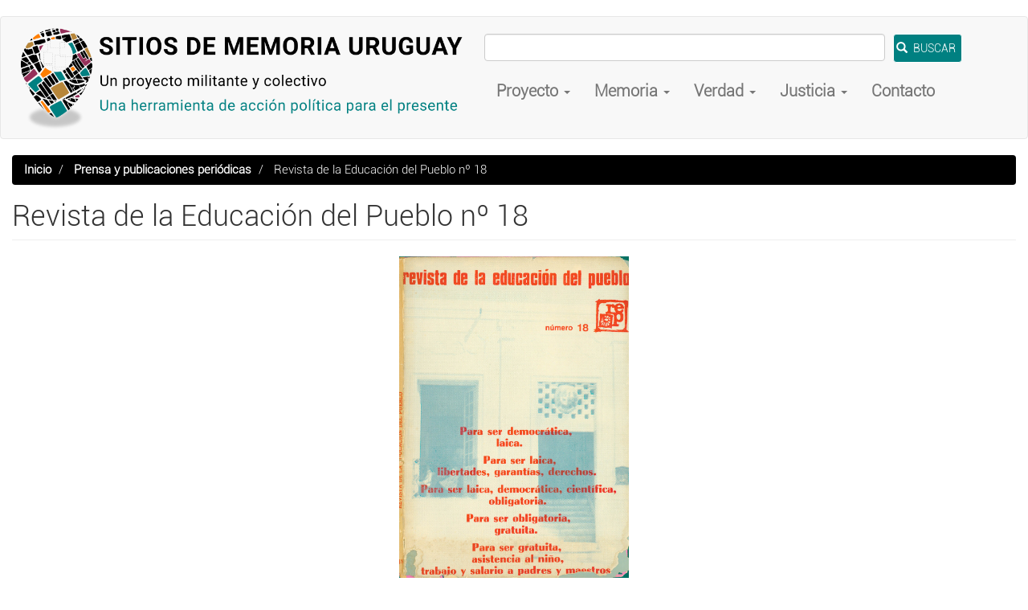

--- FILE ---
content_type: text/html; charset=UTF-8
request_url: https://sitiosdememoria.uy/prensa/4417
body_size: 10035
content:
<!DOCTYPE html>
<html  lang="es" dir="ltr" prefix="og: https://ogp.me/ns#">
  <head>
    <meta charset="utf-8" />
<script async src="https://www.googletagmanager.com/gtag/js?id=UA-146599623-1"></script>
<script>window.dataLayer = window.dataLayer || [];function gtag(){dataLayer.push(arguments)};gtag("js", new Date());gtag("set", "developer_id.dMDhkMT", true);gtag("config", "UA-146599623-1", {"groups":"default","anonymize_ip":true,"page_placeholder":"PLACEHOLDER_page_path","allow_ad_personalization_signals":false});gtag("config", "G-46S7EQ7REH", {"groups":"default","page_placeholder":"PLACEHOLDER_page_location","allow_ad_personalization_signals":false});</script>
<meta name="keywords" content="Sitios de memoria, Centros clandestinos de detención, cárcel de presos políticos, Centros de detención, dictadura uruguaya, dictadura cívico militar, terrorismo de Estado, causas judiciales, memoria, verdad, justicia, represores" />
<meta name="robots" content="index, follow" />
<link rel="canonical" href="https://sitiosdememoria.uy/prensa/4417" />
<meta name="twitter:card" content="summary_large_image" />
<meta name="twitter:title" content="Revista de la Educación del Pueblo nº 18" />
<meta name="Generator" content="Drupal 10 (https://www.drupal.org)" />
<meta name="MobileOptimized" content="width" />
<meta name="HandheldFriendly" content="true" />
<meta name="viewport" content="width=device-width, initial-scale=1.0" />
<link rel="icon" href="/themes/contrib/sitiostema/favicon.ico" type="image/vnd.microsoft.icon" />

    <title>Revista de la Educación del Pueblo nº 18 | Sitios de Memoria Uruguay</title>
    <link rel="stylesheet" media="all" href="/core/assets/vendor/jquery.ui/themes/base/core.css?t5f1h4" />
<link rel="stylesheet" media="all" href="/core/assets/vendor/jquery.ui/themes/base/controlgroup.css?t5f1h4" />
<link rel="stylesheet" media="all" href="/core/assets/vendor/jquery.ui/themes/base/checkboxradio.css?t5f1h4" />
<link rel="stylesheet" media="all" href="/core/assets/vendor/jquery.ui/themes/base/resizable.css?t5f1h4" />
<link rel="stylesheet" media="all" href="/core/assets/vendor/jquery.ui/themes/base/button.css?t5f1h4" />
<link rel="stylesheet" media="all" href="/core/assets/vendor/jquery.ui/themes/base/dialog.css?t5f1h4" />
<link rel="stylesheet" media="all" href="/core/misc/components/progress.module.css?t5f1h4" />
<link rel="stylesheet" media="all" href="/core/misc/components/ajax-progress.module.css?t5f1h4" />
<link rel="stylesheet" media="all" href="/core/modules/system/css/components/align.module.css?t5f1h4" />
<link rel="stylesheet" media="all" href="/core/modules/system/css/components/fieldgroup.module.css?t5f1h4" />
<link rel="stylesheet" media="all" href="/core/modules/system/css/components/container-inline.module.css?t5f1h4" />
<link rel="stylesheet" media="all" href="/core/modules/system/css/components/clearfix.module.css?t5f1h4" />
<link rel="stylesheet" media="all" href="/core/modules/system/css/components/details.module.css?t5f1h4" />
<link rel="stylesheet" media="all" href="/core/modules/system/css/components/hidden.module.css?t5f1h4" />
<link rel="stylesheet" media="all" href="/core/modules/system/css/components/item-list.module.css?t5f1h4" />
<link rel="stylesheet" media="all" href="/core/modules/system/css/components/js.module.css?t5f1h4" />
<link rel="stylesheet" media="all" href="/core/modules/system/css/components/nowrap.module.css?t5f1h4" />
<link rel="stylesheet" media="all" href="/core/modules/system/css/components/position-container.module.css?t5f1h4" />
<link rel="stylesheet" media="all" href="/core/modules/system/css/components/reset-appearance.module.css?t5f1h4" />
<link rel="stylesheet" media="all" href="/core/modules/system/css/components/resize.module.css?t5f1h4" />
<link rel="stylesheet" media="all" href="/core/modules/system/css/components/system-status-counter.css?t5f1h4" />
<link rel="stylesheet" media="all" href="/core/modules/system/css/components/system-status-report-counters.css?t5f1h4" />
<link rel="stylesheet" media="all" href="/core/modules/system/css/components/system-status-report-general-info.css?t5f1h4" />
<link rel="stylesheet" media="all" href="/core/modules/system/css/components/tablesort.module.css?t5f1h4" />
<link rel="stylesheet" media="all" href="/modules/contrib/jquery_ui/assets/vendor/jquery.ui/themes/base/core.css?t5f1h4" />
<link rel="stylesheet" media="all" href="/core/modules/ckeditor5/css/ckeditor5.dialog.fix.css?t5f1h4" />
<link rel="stylesheet" media="all" href="/core/modules/views/css/views.module.css?t5f1h4" />
<link rel="stylesheet" media="all" href="/core/assets/vendor/jquery.ui/themes/base/theme.css?t5f1h4" />
<link rel="stylesheet" media="all" href="/modules/contrib/colorbox/styles/default/colorbox_style.css?t5f1h4" />
<link rel="stylesheet" media="all" href="/modules/contrib/jquery_ui/assets/vendor/jquery.ui/themes/base/theme.css?t5f1h4" />
<link rel="stylesheet" media="all" href="https://cdn.jsdelivr.net/npm/entreprise7pro-bootstrap@3.4.5/dist/css/bootstrap.css" integrity="sha256-ELMm3N0LFs70wt2mEb6CfdACbbJQfLmVHKLV/edLhNY=" crossorigin="anonymous" />
<link rel="stylesheet" media="all" href="https://cdn.jsdelivr.net/npm/@unicorn-fail/drupal-bootstrap-styles@0.0.2/dist/3.1.1/7.x-3.x/drupal-bootstrap.css" integrity="sha512-ys0R7vWvMqi0PjJvf7827YdAhjeAfzLA3DHX0gE/sPUYqbN/sxO6JFzZLvc/wazhj5utAy7rECg1qXQKIEZOfA==" crossorigin="anonymous" />
<link rel="stylesheet" media="all" href="https://cdn.jsdelivr.net/npm/@unicorn-fail/drupal-bootstrap-styles@0.0.2/dist/3.1.1/8.x-3.x/drupal-bootstrap.css" integrity="sha512-ixuOBF5SPFLXivQ0U4/J9sQbZ7ZjmBzciWMBNUEudf6sUJ6ph2zwkpFkoUrB0oUy37lxP4byyHasSpA4rZJSKg==" crossorigin="anonymous" />
<link rel="stylesheet" media="all" href="https://cdn.jsdelivr.net/npm/@unicorn-fail/drupal-bootstrap-styles@0.0.2/dist/3.2.0/7.x-3.x/drupal-bootstrap.css" integrity="sha512-MiCziWBODHzeWsTWg4TMsfyWWoMltpBKnf5Pf5QUH9CXKIVeGpEsHZZ4NiWaJdgqpDzU/ahNWaW80U1ZX99eKw==" crossorigin="anonymous" />
<link rel="stylesheet" media="all" href="https://cdn.jsdelivr.net/npm/@unicorn-fail/drupal-bootstrap-styles@0.0.2/dist/3.2.0/8.x-3.x/drupal-bootstrap.css" integrity="sha512-US+XMOdYSqB2lE8RSbDjBb/r6eTTAv7ydpztf8B7hIWSlwvzQDdaAGun5M4a6GRjCz+BIZ6G43l+UolR+gfLFQ==" crossorigin="anonymous" />
<link rel="stylesheet" media="all" href="https://cdn.jsdelivr.net/npm/@unicorn-fail/drupal-bootstrap-styles@0.0.2/dist/3.3.1/7.x-3.x/drupal-bootstrap.css" integrity="sha512-3gQUt+MI1o8v7eEveRmZzYx6fsIUJ6bRfBLMaUTzdmNQ/1vTWLpNPf13Tcrf7gQ9iHy9A9QjXKxRGoXEeiQnPA==" crossorigin="anonymous" />
<link rel="stylesheet" media="all" href="https://cdn.jsdelivr.net/npm/@unicorn-fail/drupal-bootstrap-styles@0.0.2/dist/3.3.1/8.x-3.x/drupal-bootstrap.css" integrity="sha512-AwNfHm/YKv4l+2rhi0JPat+4xVObtH6WDxFpUnGXkkNEds3OSnCNBSL9Ygd/jQj1QkmHgod9F5seqLErhbQ6/Q==" crossorigin="anonymous" />
<link rel="stylesheet" media="all" href="https://cdn.jsdelivr.net/npm/@unicorn-fail/drupal-bootstrap-styles@0.0.2/dist/3.4.0/8.x-3.x/drupal-bootstrap.css" integrity="sha512-j4mdyNbQqqp+6Q/HtootpbGoc2ZX0C/ktbXnauPFEz7A457PB6le79qasOBVcrSrOBtGAm0aVU2SOKFzBl6RhA==" crossorigin="anonymous" />
<link rel="stylesheet" media="all" href="/modules/contrib/jquery_ui/assets/vendor/jquery.ui/themes/base/draggable.css?t5f1h4" />
<link rel="stylesheet" media="all" href="/modules/contrib/jquery_ui/assets/vendor/jquery.ui/themes/base/resizable.css?t5f1h4" />
<link rel="stylesheet" media="all" href="/themes/contrib/sitiostema/css/style.css?t5f1h4" />

    
  </head>
  <body class="path-node page-node-type-prensa has-glyphicons">
    <a href="#main-content" class="visually-hidden focusable skip-link">
      Pasar al contenido principal
    </a>
    
      <div class="dialog-off-canvas-main-canvas" data-off-canvas-main-canvas>
              <header class="navbar navbar-default container-fluid" id="navbar" role="banner">
            <div class="navbar-header">
          <div class="region region-navigation">
          <a class="logo navbar-btn pull-left" href="/" title="Inicio" rel="home">
      <img src="/sites/default/files/logo-para-banner.png" alt="Inicio" />
    </a>
        <a class="name navbar-brand" href="/" title="Inicio" rel="home">Sitios de Memoria Uruguay</a>
    
  </div>

                          <button type="button" class="navbar-toggle collapsed" data-toggle="collapse" data-target="#navbar-collapse" aria-expanded="false">
            <span class="sr-only">Toggle navigation</span>
            <span class="icon-bar"></span>
            <span class="icon-bar"></span>
            <span class="icon-bar"></span>
          </button>
              </div>

                    <div id="navbar-collapse" class="navbar-collapse collapse">
            <div class="region region-navigation-collapsible">
    <section class="views-exposed-form block block-views block-views-exposed-filter-blocksaa-page-1 clearfix" data-drupal-selector="views-exposed-form-saa-page-1" id="block-formularioexpuestosaapage-1">
  
    

      <form action="/buscar" method="get" id="views-exposed-form-saa-page-1" accept-charset="UTF-8">
  <div class="form--inline form-inline clearfix">
  <div class="form-item js-form-item form-type-textfield js-form-type-textfield form-item-search-api-fulltext js-form-item-search-api-fulltext form-no-label form-group">
  
  
  <input data-drupal-selector="edit-search-api-fulltext" class="form-text form-control" type="text" id="edit-search-api-fulltext" name="search_api_fulltext" value="" size="30" maxlength="128" />

  
  
  </div>
<div data-drupal-selector="edit-actions" class="form-actions form-group js-form-wrapper form-wrapper" id="edit-actions"><button data-drupal-selector="edit-submit-saa" class="button js-form-submit form-submit btn-primary btn icon-before" type="submit" id="edit-submit-saa" value="BUSCAR"><span class="icon glyphicon glyphicon-search" aria-hidden="true"></span>
BUSCAR</button></div>

</div>

</form>

  </section>

<nav role="navigation" aria-labelledby="block-sitiostema-main-menu-menu" id="block-sitiostema-main-menu">
            
  <h2 class="visually-hidden" id="block-sitiostema-main-menu-menu">Main navigation</h2>
  

        
      <ul class="menu menu--main nav navbar-nav">
                      <li class="expanded dropdown first">
                                                                    <a href="/proyecto" class="dropdown-toggle" data-toggle="dropdown" data-drupal-link-system-path="node/31">Proyecto    <span class="caret"></span></a>
                        <ul class="dropdown-menu">
                      <li class="first">
                                        <a href="/proyecto" data-drupal-link-system-path="node/31">Proyecto</a>
              </li>
                      <li>
                                        <a href="/antecedentes" data-drupal-link-system-path="node/263">Antecedentes</a>
              </li>
                      <li>
                                        <a href="/contexto-historico" data-drupal-link-system-path="node/48">Contexto histórico</a>
              </li>
                      <li>
                                        <a href="/primera-etapa" data-drupal-link-system-path="node/224">Primera etapa</a>
              </li>
                      <li>
                                        <a href="/siguientes-etapas">Siguientes etapas</a>
              </li>
                      <li>
                                        <a href="/colectivo" data-drupal-link-system-path="node/226">Colectivo</a>
              </li>
                      <li>
                                        <a href="/exportar-datos" data-drupal-link-system-path="node/297">Exportar datos</a>
              </li>
                      <li class="last">
                                        <a href="/bitacora" data-drupal-link-system-path="bitacora">Bitácora</a>
              </li>
        </ul>
  
              </li>
                      <li class="expanded dropdown">
                                                                    <a href="/mapa" class="dropdown-toggle" data-toggle="dropdown" data-drupal-link-system-path="mapa">Memoria <span class="caret"></span></a>
                        <ul class="dropdown-menu">
                      <li class="first">
                                        <a href="/mapa" data-drupal-link-system-path="mapa">Mapa</a>
              </li>
                      <li>
                                        <a href="/tabla" data-drupal-link-system-path="tabla">Tabla de lugares (Uruguay)</a>
              </li>
                      <li>
                                        <a href="/hitos" data-drupal-link-system-path="hitos">Hitos</a>
              </li>
                      <li>
                                        <a href="/desaparicion-forzada" data-drupal-link-system-path="desaparicion-forzada">Desaparición forzada</a>
              </li>
                      <li>
                                        <a href="/muertes" data-drupal-link-system-path="muertes">Muertes</a>
              </li>
                      <li>
                                        <a href="/secuestros-y-apropiaciones" data-drupal-link-system-path="secuestros-y-apropiaciones">Secuestros y apropiaciones</a>
              </li>
                      <li class="last">
                                        <a href="/ninos-ninas-adolescentes" data-drupal-link-system-path="ninos-ninas-adolescentes">Niños, niñas y adolescentes</a>
              </li>
        </ul>
  
              </li>
                      <li class="expanded dropdown">
                                                                    <a href="/obras-de-interes" class="dropdown-toggle" data-toggle="dropdown" data-drupal-link-system-path="obras-de-interes">Verdad <span class="caret"></span></a>
                        <ul class="dropdown-menu">
                      <li class="first">
                                        <a href="/obras-de-interes" data-drupal-link-system-path="obras-de-interes">Obras de interés</a>
              </li>
                      <li>
                                        <a href="/prensa" data-drupal-link-system-path="prensa">Prensa</a>
              </li>
                      <li>
                                        <a href="/coleccion" data-drupal-link-system-path="colecciones">Colecciones</a>
              </li>
                      <li class="last">
                                        <a href="/archivos-de-uruguay" data-drupal-link-system-path="node/3197">Archivos de la represión</a>
              </li>
        </ul>
  
              </li>
                      <li class="expanded dropdown">
                                                                    <a href="/causas" class="dropdown-toggle" data-toggle="dropdown" data-drupal-link-system-path="causas">Justicia <span class="caret"></span></a>
                        <ul class="dropdown-menu">
                      <li class="first">
                                        <a href="/causas" data-drupal-link-system-path="causas">Causas judiciales</a>
              </li>
                      <li>
                                        <a href="/organismos-represivos" data-drupal-link-system-path="organismos-represivos">Organismos represivos</a>
              </li>
                      <li class="last">
                                        <a href="/represores" data-drupal-link-system-path="represores">Represores</a>
              </li>
        </ul>
  
              </li>
                      <li class="last">
                                        <a href="/contacto" data-drupal-link-system-path="contact">Contacto</a>
              </li>
        </ul>
  

  </nav>

  </div>

        </div>
                </header>
  
  <div role="main" class="main-container container-fluid js-quickedit-main-content">
    <div class="row">

                              <div class="col-sm-12" role="heading">
              <div class="region region-header">
        <ol class="breadcrumb">
          <li >
                  <a href="/">Inicio</a>
              </li>
          <li >
                  <a href="/prensa">Prensa y publicaciones periódicas</a>
              </li>
          <li  class="active">
                  Revista de la Educación del Pueblo nº 18
              </li>
      </ol>

<div data-drupal-messages-fallback class="hidden"></div>
    <h1 class="page-header">
<span>Revista de la Educación del Pueblo nº 18</span>
</h1>


  </div>

          </div>
              
            
                  <section class="col-sm-12">

                
                                      
                  
                          <a id="main-content"></a>
            <div class="region region-content">
      
<article class="prensa full clearfix">

  
    

  
  <div class="content">
    
      <div class="field field--name-field-galeria field--type-image field--label-hidden field--items">
              <div class="field--item">
<a href="https://sitiosdememoria.uy/sites/default/files/2025-06/05/44720-1.jpg" aria-label="{&quot;alt&quot;:&quot;&quot;}" role="button"  title="Revista de la Educación del Pueblo nº 18" data-colorbox-gallery="gallery-prensa-4417-5VtpA2psNa0" class="colorbox" aria-controls="colorbox-1CqDPUXOA_I" data-cbox-img-attrs="{&quot;alt&quot;:&quot;&quot;}"><img id="colorbox-1CqDPUXOA_I" src="/sites/default/files/2025-06/05/44720-1.jpg" width="1025" height="1432" loading="lazy" class="img-responsive" />
</a>
</div>
              <div class="field--item">
<a href="https://sitiosdememoria.uy/sites/default/files/2025-06/05/44720-2.jpg" aria-label="{&quot;alt&quot;:&quot;&quot;}" role="button"  title="Revista de la Educación del Pueblo nº 18" data-colorbox-gallery="gallery-prensa-4417-5VtpA2psNa0" class="colorbox" aria-controls="colorbox-EEeXvF_TzX0" data-cbox-img-attrs="{&quot;alt&quot;:&quot;&quot;}"><img id="colorbox-EEeXvF_TzX0" src="/sites/default/files/2025-06/05/44720-2.jpg" width="1040" height="1400" loading="lazy" class="img-responsive" />
</a>
</div>
              <div class="field--item">
<a href="https://sitiosdememoria.uy/sites/default/files/2025-06/05/44720-3.jpg" aria-label="{&quot;alt&quot;:&quot;&quot;}" role="button"  title="Revista de la Educación del Pueblo nº 18" data-colorbox-gallery="gallery-prensa-4417-5VtpA2psNa0" class="colorbox" aria-controls="colorbox-aFZ5hFIeaiE" data-cbox-img-attrs="{&quot;alt&quot;:&quot;&quot;}"><img id="colorbox-aFZ5hFIeaiE" src="/sites/default/files/2025-06/05/44720-3.jpg" width="1040" height="1400" loading="lazy" class="img-responsive" />
</a>
</div>
              <div class="field--item">
<a href="https://sitiosdememoria.uy/sites/default/files/2025-06/05/44720-4.jpg" aria-label="{&quot;alt&quot;:&quot;&quot;}" role="button"  title="Revista de la Educación del Pueblo nº 18" data-colorbox-gallery="gallery-prensa-4417-5VtpA2psNa0" class="colorbox" aria-controls="colorbox-Wpg-s6H4u2k" data-cbox-img-attrs="{&quot;alt&quot;:&quot;&quot;}"><img id="colorbox-Wpg-s6H4u2k" src="/sites/default/files/2025-06/05/44720-4.jpg" width="1005" height="1400" loading="lazy" class="img-responsive" />
</a>
</div>
              <div class="field--item">
<a href="https://sitiosdememoria.uy/sites/default/files/2025-06/05/44720-5.jpg" aria-label="{&quot;alt&quot;:&quot;&quot;}" role="button"  title="Revista de la Educación del Pueblo nº 18" data-colorbox-gallery="gallery-prensa-4417-5VtpA2psNa0" class="colorbox" aria-controls="colorbox-XTwKqMkPiZg" data-cbox-img-attrs="{&quot;alt&quot;:&quot;&quot;}"><img id="colorbox-XTwKqMkPiZg" src="/sites/default/files/2025-06/05/44720-5.jpg" width="1001" height="1400" loading="lazy" class="img-responsive" />
</a>
</div>
              <div class="field--item">
<a href="https://sitiosdememoria.uy/sites/default/files/2025-06/05/44720-6.jpg" aria-label="{&quot;alt&quot;:&quot;&quot;}" role="button"  title="Revista de la Educación del Pueblo nº 18" data-colorbox-gallery="gallery-prensa-4417-5VtpA2psNa0" class="colorbox" aria-controls="colorbox-jRpV0Rqd0Ak" data-cbox-img-attrs="{&quot;alt&quot;:&quot;&quot;}"><img id="colorbox-jRpV0Rqd0Ak" src="/sites/default/files/2025-06/05/44720-6.jpg" width="1008" height="1400" loading="lazy" class="img-responsive" />
</a>
</div>
              <div class="field--item">
<a href="https://sitiosdememoria.uy/sites/default/files/2025-06/05/44720-7.jpg" aria-label="{&quot;alt&quot;:&quot;&quot;}" role="button"  title="Revista de la Educación del Pueblo nº 18" data-colorbox-gallery="gallery-prensa-4417-5VtpA2psNa0" class="colorbox" aria-controls="colorbox-6Xl19m3jfO4" data-cbox-img-attrs="{&quot;alt&quot;:&quot;&quot;}"><img id="colorbox-6Xl19m3jfO4" src="/sites/default/files/2025-06/05/44720-7.jpg" width="1015" height="1400" loading="lazy" class="img-responsive" />
</a>
</div>
              <div class="field--item">
<a href="https://sitiosdememoria.uy/sites/default/files/2025-06/05/44720-8.jpg" aria-label="{&quot;alt&quot;:&quot;&quot;}" role="button"  title="Revista de la Educación del Pueblo nº 18" data-colorbox-gallery="gallery-prensa-4417-5VtpA2psNa0" class="colorbox" aria-controls="colorbox-JA_IcoE1hPg" data-cbox-img-attrs="{&quot;alt&quot;:&quot;&quot;}"><img id="colorbox-JA_IcoE1hPg" src="/sites/default/files/2025-06/05/44720-8.jpg" width="1008" height="1400" loading="lazy" class="img-responsive" />
</a>
</div>
              <div class="field--item">
<a href="https://sitiosdememoria.uy/sites/default/files/2025-06/05/44720-9.jpg" aria-label="{&quot;alt&quot;:&quot;&quot;}" role="button"  title="Revista de la Educación del Pueblo nº 18" data-colorbox-gallery="gallery-prensa-4417-5VtpA2psNa0" class="colorbox" aria-controls="colorbox-XAOWfths4hg" data-cbox-img-attrs="{&quot;alt&quot;:&quot;&quot;}"><img id="colorbox-XAOWfths4hg" src="/sites/default/files/2025-06/05/44720-9.jpg" width="1013" height="1400" loading="lazy" class="img-responsive" />
</a>
</div>
              <div class="field--item">
<a href="https://sitiosdememoria.uy/sites/default/files/2025-06/05/44720-10.jpg" aria-label="{&quot;alt&quot;:&quot;&quot;}" role="button"  title="Revista de la Educación del Pueblo nº 18" data-colorbox-gallery="gallery-prensa-4417-5VtpA2psNa0" class="colorbox" aria-controls="colorbox-ywAXhaQ0f3o" data-cbox-img-attrs="{&quot;alt&quot;:&quot;&quot;}"><img id="colorbox-ywAXhaQ0f3o" src="/sites/default/files/2025-06/05/44720-10.jpg" width="987" height="1400" loading="lazy" class="img-responsive" />
</a>
</div>
              <div class="field--item">
<a href="https://sitiosdememoria.uy/sites/default/files/2025-06/05/44720-11.jpg" aria-label="{&quot;alt&quot;:&quot;&quot;}" role="button"  title="Revista de la Educación del Pueblo nº 18" data-colorbox-gallery="gallery-prensa-4417-5VtpA2psNa0" class="colorbox" aria-controls="colorbox-0oz3zdjIvgo" data-cbox-img-attrs="{&quot;alt&quot;:&quot;&quot;}"><img id="colorbox-0oz3zdjIvgo" src="/sites/default/files/2025-06/05/44720-11.jpg" width="1004" height="1400" loading="lazy" class="img-responsive" />
</a>
</div>
              <div class="field--item">
<a href="https://sitiosdememoria.uy/sites/default/files/2025-06/05/44720-12.jpg" aria-label="{&quot;alt&quot;:&quot;&quot;}" role="button"  title="Revista de la Educación del Pueblo nº 18" data-colorbox-gallery="gallery-prensa-4417-5VtpA2psNa0" class="colorbox" aria-controls="colorbox-FjLldCxvIvY" data-cbox-img-attrs="{&quot;alt&quot;:&quot;&quot;}"><img id="colorbox-FjLldCxvIvY" src="/sites/default/files/2025-06/05/44720-12.jpg" width="1007" height="1400" loading="lazy" class="img-responsive" />
</a>
</div>
              <div class="field--item">
<a href="https://sitiosdememoria.uy/sites/default/files/2025-06/05/44720-13.jpg" aria-label="{&quot;alt&quot;:&quot;&quot;}" role="button"  title="Revista de la Educación del Pueblo nº 18" data-colorbox-gallery="gallery-prensa-4417-5VtpA2psNa0" class="colorbox" aria-controls="colorbox-Xag-dwhHhJg" data-cbox-img-attrs="{&quot;alt&quot;:&quot;&quot;}"><img id="colorbox-Xag-dwhHhJg" src="/sites/default/files/2025-06/05/44720-13.jpg" width="1007" height="1400" loading="lazy" class="img-responsive" />
</a>
</div>
              <div class="field--item">
<a href="https://sitiosdememoria.uy/sites/default/files/2025-06/05/44720-14.jpg" aria-label="{&quot;alt&quot;:&quot;&quot;}" role="button"  title="Revista de la Educación del Pueblo nº 18" data-colorbox-gallery="gallery-prensa-4417-5VtpA2psNa0" class="colorbox" aria-controls="colorbox-rxi7LtHr7Rs" data-cbox-img-attrs="{&quot;alt&quot;:&quot;&quot;}"><img id="colorbox-rxi7LtHr7Rs" src="/sites/default/files/2025-06/05/44720-14.jpg" width="1006" height="1400" loading="lazy" class="img-responsive" />
</a>
</div>
              <div class="field--item">
<a href="https://sitiosdememoria.uy/sites/default/files/2025-06/05/44720-15.jpg" aria-label="{&quot;alt&quot;:&quot;&quot;}" role="button"  title="Revista de la Educación del Pueblo nº 18" data-colorbox-gallery="gallery-prensa-4417-5VtpA2psNa0" class="colorbox" aria-controls="colorbox-Fgbut3-uDDA" data-cbox-img-attrs="{&quot;alt&quot;:&quot;&quot;}"><img id="colorbox-Fgbut3-uDDA" src="/sites/default/files/2025-06/05/44720-15.jpg" width="1006" height="1400" loading="lazy" class="img-responsive" />
</a>
</div>
              <div class="field--item">
<a href="https://sitiosdememoria.uy/sites/default/files/2025-06/05/44720-16.jpg" aria-label="{&quot;alt&quot;:&quot;&quot;}" role="button"  title="Revista de la Educación del Pueblo nº 18" data-colorbox-gallery="gallery-prensa-4417-5VtpA2psNa0" class="colorbox" aria-controls="colorbox-NPMFvW0YvOY" data-cbox-img-attrs="{&quot;alt&quot;:&quot;&quot;}"><img id="colorbox-NPMFvW0YvOY" src="/sites/default/files/2025-06/05/44720-16.jpg" width="1008" height="1400" loading="lazy" class="img-responsive" />
</a>
</div>
              <div class="field--item">
<a href="https://sitiosdememoria.uy/sites/default/files/2025-06/05/44720-17.jpg" aria-label="{&quot;alt&quot;:&quot;&quot;}" role="button"  title="Revista de la Educación del Pueblo nº 18" data-colorbox-gallery="gallery-prensa-4417-5VtpA2psNa0" class="colorbox" aria-controls="colorbox-UDimk7S_r9w" data-cbox-img-attrs="{&quot;alt&quot;:&quot;&quot;}"><img id="colorbox-UDimk7S_r9w" src="/sites/default/files/2025-06/05/44720-17.jpg" width="1008" height="1400" loading="lazy" class="img-responsive" />
</a>
</div>
              <div class="field--item">
<a href="https://sitiosdememoria.uy/sites/default/files/2025-06/05/44720-18.jpg" aria-label="{&quot;alt&quot;:&quot;&quot;}" role="button"  title="Revista de la Educación del Pueblo nº 18" data-colorbox-gallery="gallery-prensa-4417-5VtpA2psNa0" class="colorbox" aria-controls="colorbox-hxPKSyiJlmk" data-cbox-img-attrs="{&quot;alt&quot;:&quot;&quot;}"><img id="colorbox-hxPKSyiJlmk" src="/sites/default/files/2025-06/05/44720-18.jpg" width="1001" height="1424" loading="lazy" class="img-responsive" />
</a>
</div>
              <div class="field--item">
<a href="https://sitiosdememoria.uy/sites/default/files/2025-06/05/44720-19.jpg" aria-label="{&quot;alt&quot;:&quot;&quot;}" role="button"  title="Revista de la Educación del Pueblo nº 18" data-colorbox-gallery="gallery-prensa-4417-5VtpA2psNa0" class="colorbox" aria-controls="colorbox-wL2A6YkrEsc" data-cbox-img-attrs="{&quot;alt&quot;:&quot;&quot;}"><img id="colorbox-wL2A6YkrEsc" src="/sites/default/files/2025-06/05/44720-19.jpg" width="1001" height="1424" loading="lazy" class="img-responsive" />
</a>
</div>
              <div class="field--item">
<a href="https://sitiosdememoria.uy/sites/default/files/2025-06/05/44720-20.jpg" aria-label="{&quot;alt&quot;:&quot;&quot;}" role="button"  title="Revista de la Educación del Pueblo nº 18" data-colorbox-gallery="gallery-prensa-4417-5VtpA2psNa0" class="colorbox" aria-controls="colorbox-Xy9DSpI0M3A" data-cbox-img-attrs="{&quot;alt&quot;:&quot;&quot;}"><img id="colorbox-Xy9DSpI0M3A" src="/sites/default/files/2025-06/05/44720-20.jpg" width="1001" height="1424" loading="lazy" class="img-responsive" />
</a>
</div>
              <div class="field--item">
<a href="https://sitiosdememoria.uy/sites/default/files/2025-06/05/44720-21.jpg" aria-label="{&quot;alt&quot;:&quot;&quot;}" role="button"  title="Revista de la Educación del Pueblo nº 18" data-colorbox-gallery="gallery-prensa-4417-5VtpA2psNa0" class="colorbox" aria-controls="colorbox-CEbL1370Ai4" data-cbox-img-attrs="{&quot;alt&quot;:&quot;&quot;}"><img id="colorbox-CEbL1370Ai4" src="/sites/default/files/2025-06/05/44720-21.jpg" width="1001" height="1424" loading="lazy" class="img-responsive" />
</a>
</div>
              <div class="field--item">
<a href="https://sitiosdememoria.uy/sites/default/files/2025-06/05/44720-22.jpg" aria-label="{&quot;alt&quot;:&quot;&quot;}" role="button"  title="Revista de la Educación del Pueblo nº 18" data-colorbox-gallery="gallery-prensa-4417-5VtpA2psNa0" class="colorbox" aria-controls="colorbox-NNcnCw47fME" data-cbox-img-attrs="{&quot;alt&quot;:&quot;&quot;}"><img id="colorbox-NNcnCw47fME" src="/sites/default/files/2025-06/05/44720-22.jpg" width="1001" height="1424" loading="lazy" class="img-responsive" />
</a>
</div>
              <div class="field--item">
<a href="https://sitiosdememoria.uy/sites/default/files/2025-06/05/44720-23.jpg" aria-label="{&quot;alt&quot;:&quot;&quot;}" role="button"  title="Revista de la Educación del Pueblo nº 18" data-colorbox-gallery="gallery-prensa-4417-5VtpA2psNa0" class="colorbox" aria-controls="colorbox-R8q-p2lSIoQ" data-cbox-img-attrs="{&quot;alt&quot;:&quot;&quot;}"><img id="colorbox-R8q-p2lSIoQ" src="/sites/default/files/2025-06/05/44720-23.jpg" width="1001" height="1424" loading="lazy" class="img-responsive" />
</a>
</div>
              <div class="field--item">
<a href="https://sitiosdememoria.uy/sites/default/files/2025-06/05/44720-24.jpg" aria-label="{&quot;alt&quot;:&quot;&quot;}" role="button"  title="Revista de la Educación del Pueblo nº 18" data-colorbox-gallery="gallery-prensa-4417-5VtpA2psNa0" class="colorbox" aria-controls="colorbox-gfH7FLXAX3E" data-cbox-img-attrs="{&quot;alt&quot;:&quot;&quot;}"><img id="colorbox-gfH7FLXAX3E" src="/sites/default/files/2025-06/05/44720-24.jpg" width="1001" height="1424" loading="lazy" class="img-responsive" />
</a>
</div>
              <div class="field--item">
<a href="https://sitiosdememoria.uy/sites/default/files/2025-06/05/44720-25.jpg" aria-label="{&quot;alt&quot;:&quot;&quot;}" role="button"  title="Revista de la Educación del Pueblo nº 18" data-colorbox-gallery="gallery-prensa-4417-5VtpA2psNa0" class="colorbox" aria-controls="colorbox-IGxs1qgEe5U" data-cbox-img-attrs="{&quot;alt&quot;:&quot;&quot;}"><img id="colorbox-IGxs1qgEe5U" src="/sites/default/files/2025-06/05/44720-25.jpg" width="1001" height="1424" loading="lazy" class="img-responsive" />
</a>
</div>
              <div class="field--item">
<a href="https://sitiosdememoria.uy/sites/default/files/2025-06/05/44720-26.jpg" aria-label="{&quot;alt&quot;:&quot;&quot;}" role="button"  title="Revista de la Educación del Pueblo nº 18" data-colorbox-gallery="gallery-prensa-4417-5VtpA2psNa0" class="colorbox" aria-controls="colorbox-G7G0TSrsNBc" data-cbox-img-attrs="{&quot;alt&quot;:&quot;&quot;}"><img id="colorbox-G7G0TSrsNBc" src="/sites/default/files/2025-06/05/44720-26.jpg" width="1001" height="1424" loading="lazy" class="img-responsive" />
</a>
</div>
              <div class="field--item">
<a href="https://sitiosdememoria.uy/sites/default/files/2025-06/05/44720-27.jpg" aria-label="{&quot;alt&quot;:&quot;&quot;}" role="button"  title="Revista de la Educación del Pueblo nº 18" data-colorbox-gallery="gallery-prensa-4417-5VtpA2psNa0" class="colorbox" aria-controls="colorbox-TI1diRVfAtY" data-cbox-img-attrs="{&quot;alt&quot;:&quot;&quot;}"><img id="colorbox-TI1diRVfAtY" src="/sites/default/files/2025-06/05/44720-27.jpg" width="1001" height="1424" loading="lazy" class="img-responsive" />
</a>
</div>
              <div class="field--item">
<a href="https://sitiosdememoria.uy/sites/default/files/2025-06/05/44720-28.jpg" aria-label="{&quot;alt&quot;:&quot;&quot;}" role="button"  title="Revista de la Educación del Pueblo nº 18" data-colorbox-gallery="gallery-prensa-4417-5VtpA2psNa0" class="colorbox" aria-controls="colorbox-ZsS5reEP-8Q" data-cbox-img-attrs="{&quot;alt&quot;:&quot;&quot;}"><img id="colorbox-ZsS5reEP-8Q" src="/sites/default/files/2025-06/05/44720-28.jpg" width="1001" height="1424" loading="lazy" class="img-responsive" />
</a>
</div>
              <div class="field--item">
<a href="https://sitiosdememoria.uy/sites/default/files/2025-06/05/44720-29.jpg" aria-label="{&quot;alt&quot;:&quot;&quot;}" role="button"  title="Revista de la Educación del Pueblo nº 18" data-colorbox-gallery="gallery-prensa-4417-5VtpA2psNa0" class="colorbox" aria-controls="colorbox-hE8uAZnEStM" data-cbox-img-attrs="{&quot;alt&quot;:&quot;&quot;}"><img id="colorbox-hE8uAZnEStM" src="/sites/default/files/2025-06/05/44720-29.jpg" width="1001" height="1424" loading="lazy" class="img-responsive" />
</a>
</div>
              <div class="field--item">
<a href="https://sitiosdememoria.uy/sites/default/files/2025-06/05/44720-30.jpg" aria-label="{&quot;alt&quot;:&quot;&quot;}" role="button"  title="Revista de la Educación del Pueblo nº 18" data-colorbox-gallery="gallery-prensa-4417-5VtpA2psNa0" class="colorbox" aria-controls="colorbox-Cq2bN-nh5tQ" data-cbox-img-attrs="{&quot;alt&quot;:&quot;&quot;}"><img id="colorbox-Cq2bN-nh5tQ" src="/sites/default/files/2025-06/05/44720-30.jpg" width="1001" height="1424" loading="lazy" class="img-responsive" />
</a>
</div>
              <div class="field--item">
<a href="https://sitiosdememoria.uy/sites/default/files/2025-06/05/44720-31.jpg" aria-label="{&quot;alt&quot;:&quot;&quot;}" role="button"  title="Revista de la Educación del Pueblo nº 18" data-colorbox-gallery="gallery-prensa-4417-5VtpA2psNa0" class="colorbox" aria-controls="colorbox-LNIjg87rl40" data-cbox-img-attrs="{&quot;alt&quot;:&quot;&quot;}"><img id="colorbox-LNIjg87rl40" src="/sites/default/files/2025-06/05/44720-31.jpg" width="1001" height="1424" loading="lazy" class="img-responsive" />
</a>
</div>
              <div class="field--item">
<a href="https://sitiosdememoria.uy/sites/default/files/2025-06/05/44720-32.jpg" aria-label="{&quot;alt&quot;:&quot;&quot;}" role="button"  title="Revista de la Educación del Pueblo nº 18" data-colorbox-gallery="gallery-prensa-4417-5VtpA2psNa0" class="colorbox" aria-controls="colorbox-OoX7UcWVCgk" data-cbox-img-attrs="{&quot;alt&quot;:&quot;&quot;}"><img id="colorbox-OoX7UcWVCgk" src="/sites/default/files/2025-06/05/44720-32.jpg" width="1001" height="1424" loading="lazy" class="img-responsive" />
</a>
</div>
              <div class="field--item">
<a href="https://sitiosdememoria.uy/sites/default/files/2025-06/05/44720-33.jpg" aria-label="{&quot;alt&quot;:&quot;&quot;}" role="button"  title="Revista de la Educación del Pueblo nº 18" data-colorbox-gallery="gallery-prensa-4417-5VtpA2psNa0" class="colorbox" aria-controls="colorbox-9l1VetBl9D0" data-cbox-img-attrs="{&quot;alt&quot;:&quot;&quot;}"><img id="colorbox-9l1VetBl9D0" src="/sites/default/files/2025-06/05/44720-33.jpg" width="1004" height="1423" loading="lazy" class="img-responsive" />
</a>
</div>
              <div class="field--item">
<a href="https://sitiosdememoria.uy/sites/default/files/2025-06/05/44720-34.jpg" aria-label="{&quot;alt&quot;:&quot;&quot;}" role="button"  title="Revista de la Educación del Pueblo nº 18" data-colorbox-gallery="gallery-prensa-4417-5VtpA2psNa0" class="colorbox" aria-controls="colorbox-AnG8kW5pZC4" data-cbox-img-attrs="{&quot;alt&quot;:&quot;&quot;}"><img id="colorbox-AnG8kW5pZC4" src="/sites/default/files/2025-06/05/44720-34.jpg" width="1004" height="1423" loading="lazy" class="img-responsive" />
</a>
</div>
              <div class="field--item">
<a href="https://sitiosdememoria.uy/sites/default/files/2025-06/05/44720-35.jpg" aria-label="{&quot;alt&quot;:&quot;&quot;}" role="button"  title="Revista de la Educación del Pueblo nº 18" data-colorbox-gallery="gallery-prensa-4417-5VtpA2psNa0" class="colorbox" aria-controls="colorbox-YXhOB3zPuKE" data-cbox-img-attrs="{&quot;alt&quot;:&quot;&quot;}"><img id="colorbox-YXhOB3zPuKE" src="/sites/default/files/2025-06/05/44720-35.jpg" width="1004" height="1423" loading="lazy" class="img-responsive" />
</a>
</div>
              <div class="field--item">
<a href="https://sitiosdememoria.uy/sites/default/files/2025-06/05/44720-36.jpg" aria-label="{&quot;alt&quot;:&quot;&quot;}" role="button"  title="Revista de la Educación del Pueblo nº 18" data-colorbox-gallery="gallery-prensa-4417-5VtpA2psNa0" class="colorbox" aria-controls="colorbox-5fX3co6pto8" data-cbox-img-attrs="{&quot;alt&quot;:&quot;&quot;}"><img id="colorbox-5fX3co6pto8" src="/sites/default/files/2025-06/05/44720-36.jpg" width="1004" height="1423" loading="lazy" class="img-responsive" />
</a>
</div>
              <div class="field--item">
<a href="https://sitiosdememoria.uy/sites/default/files/2025-06/05/44720-37.jpg" aria-label="{&quot;alt&quot;:&quot;&quot;}" role="button"  title="Revista de la Educación del Pueblo nº 18" data-colorbox-gallery="gallery-prensa-4417-5VtpA2psNa0" class="colorbox" aria-controls="colorbox-Uu-BYeydVKU" data-cbox-img-attrs="{&quot;alt&quot;:&quot;&quot;}"><img id="colorbox-Uu-BYeydVKU" src="/sites/default/files/2025-06/05/44720-37.jpg" width="1004" height="1423" loading="lazy" class="img-responsive" />
</a>
</div>
              <div class="field--item">
<a href="https://sitiosdememoria.uy/sites/default/files/2025-06/05/44720-38.jpg" aria-label="{&quot;alt&quot;:&quot;&quot;}" role="button"  title="Revista de la Educación del Pueblo nº 18" data-colorbox-gallery="gallery-prensa-4417-5VtpA2psNa0" class="colorbox" aria-controls="colorbox-gayGnNos3EQ" data-cbox-img-attrs="{&quot;alt&quot;:&quot;&quot;}"><img id="colorbox-gayGnNos3EQ" src="/sites/default/files/2025-06/05/44720-38.jpg" width="1004" height="1423" loading="lazy" class="img-responsive" />
</a>
</div>
              <div class="field--item">
<a href="https://sitiosdememoria.uy/sites/default/files/2025-06/05/44720-39.jpg" aria-label="{&quot;alt&quot;:&quot;&quot;}" role="button"  title="Revista de la Educación del Pueblo nº 18" data-colorbox-gallery="gallery-prensa-4417-5VtpA2psNa0" class="colorbox" aria-controls="colorbox-q_9SvvRBuvA" data-cbox-img-attrs="{&quot;alt&quot;:&quot;&quot;}"><img id="colorbox-q_9SvvRBuvA" src="/sites/default/files/2025-06/05/44720-39.jpg" width="1004" height="1423" loading="lazy" class="img-responsive" />
</a>
</div>
              <div class="field--item">
<a href="https://sitiosdememoria.uy/sites/default/files/2025-06/05/44720-40.jpg" aria-label="{&quot;alt&quot;:&quot;&quot;}" role="button"  title="Revista de la Educación del Pueblo nº 18" data-colorbox-gallery="gallery-prensa-4417-5VtpA2psNa0" class="colorbox" aria-controls="colorbox-pdWN9LXG3H4" data-cbox-img-attrs="{&quot;alt&quot;:&quot;&quot;}"><img id="colorbox-pdWN9LXG3H4" src="/sites/default/files/2025-06/05/44720-40.jpg" width="1004" height="1423" loading="lazy" class="img-responsive" />
</a>
</div>
              <div class="field--item">
<a href="https://sitiosdememoria.uy/sites/default/files/2025-06/05/44720-41.jpg" aria-label="{&quot;alt&quot;:&quot;&quot;}" role="button"  title="Revista de la Educación del Pueblo nº 18" data-colorbox-gallery="gallery-prensa-4417-5VtpA2psNa0" class="colorbox" aria-controls="colorbox-pLME1q0iruQ" data-cbox-img-attrs="{&quot;alt&quot;:&quot;&quot;}"><img id="colorbox-pLME1q0iruQ" src="/sites/default/files/2025-06/05/44720-41.jpg" width="1004" height="1423" loading="lazy" class="img-responsive" />
</a>
</div>
              <div class="field--item">
<a href="https://sitiosdememoria.uy/sites/default/files/2025-06/05/44720-42.jpg" aria-label="{&quot;alt&quot;:&quot;&quot;}" role="button"  title="Revista de la Educación del Pueblo nº 18" data-colorbox-gallery="gallery-prensa-4417-5VtpA2psNa0" class="colorbox" aria-controls="colorbox-mxE-92Gvi-w" data-cbox-img-attrs="{&quot;alt&quot;:&quot;&quot;}"><img id="colorbox-mxE-92Gvi-w" src="/sites/default/files/2025-06/05/44720-42.jpg" width="1004" height="1423" loading="lazy" class="img-responsive" />
</a>
</div>
              <div class="field--item">
<a href="https://sitiosdememoria.uy/sites/default/files/2025-06/05/44720-43.jpg" aria-label="{&quot;alt&quot;:&quot;&quot;}" role="button"  title="Revista de la Educación del Pueblo nº 18" data-colorbox-gallery="gallery-prensa-4417-5VtpA2psNa0" class="colorbox" aria-controls="colorbox-VyeyL8zCHsk" data-cbox-img-attrs="{&quot;alt&quot;:&quot;&quot;}"><img id="colorbox-VyeyL8zCHsk" src="/sites/default/files/2025-06/05/44720-43.jpg" width="1004" height="1423" loading="lazy" class="img-responsive" />
</a>
</div>
              <div class="field--item">
<a href="https://sitiosdememoria.uy/sites/default/files/2025-06/05/44720-44.jpg" aria-label="{&quot;alt&quot;:&quot;&quot;}" role="button"  title="Revista de la Educación del Pueblo nº 18" data-colorbox-gallery="gallery-prensa-4417-5VtpA2psNa0" class="colorbox" aria-controls="colorbox-kJEzD41bTCw" data-cbox-img-attrs="{&quot;alt&quot;:&quot;&quot;}"><img id="colorbox-kJEzD41bTCw" src="/sites/default/files/2025-06/05/44720-44.jpg" width="1004" height="1423" loading="lazy" class="img-responsive" />
</a>
</div>
              <div class="field--item">
<a href="https://sitiosdememoria.uy/sites/default/files/2025-06/05/44720-45.jpg" aria-label="{&quot;alt&quot;:&quot;&quot;}" role="button"  title="Revista de la Educación del Pueblo nº 18" data-colorbox-gallery="gallery-prensa-4417-5VtpA2psNa0" class="colorbox" aria-controls="colorbox-vhErApu8K50" data-cbox-img-attrs="{&quot;alt&quot;:&quot;&quot;}"><img id="colorbox-vhErApu8K50" src="/sites/default/files/2025-06/05/44720-45.jpg" width="1004" height="1423" loading="lazy" class="img-responsive" />
</a>
</div>
              <div class="field--item">
<a href="https://sitiosdememoria.uy/sites/default/files/2025-06/05/44720-46.jpg" aria-label="{&quot;alt&quot;:&quot;&quot;}" role="button"  title="Revista de la Educación del Pueblo nº 18" data-colorbox-gallery="gallery-prensa-4417-5VtpA2psNa0" class="colorbox" aria-controls="colorbox-M8IJOnplRGE" data-cbox-img-attrs="{&quot;alt&quot;:&quot;&quot;}"><img id="colorbox-M8IJOnplRGE" src="/sites/default/files/2025-06/05/44720-46.jpg" width="1004" height="1423" loading="lazy" class="img-responsive" />
</a>
</div>
              <div class="field--item">
<a href="https://sitiosdememoria.uy/sites/default/files/2025-06/05/44720-47.jpg" aria-label="{&quot;alt&quot;:&quot;&quot;}" role="button"  title="Revista de la Educación del Pueblo nº 18" data-colorbox-gallery="gallery-prensa-4417-5VtpA2psNa0" class="colorbox" aria-controls="colorbox-Sv17FZt-wE8" data-cbox-img-attrs="{&quot;alt&quot;:&quot;&quot;}"><img id="colorbox-Sv17FZt-wE8" src="/sites/default/files/2025-06/05/44720-47.jpg" width="1004" height="1423" loading="lazy" class="img-responsive" />
</a>
</div>
              <div class="field--item">
<a href="https://sitiosdememoria.uy/sites/default/files/2025-06/05/44720-48.jpg" aria-label="{&quot;alt&quot;:&quot;&quot;}" role="button"  title="Revista de la Educación del Pueblo nº 18" data-colorbox-gallery="gallery-prensa-4417-5VtpA2psNa0" class="colorbox" aria-controls="colorbox-jbnYSpC4xPY" data-cbox-img-attrs="{&quot;alt&quot;:&quot;&quot;}"><img id="colorbox-jbnYSpC4xPY" src="/sites/default/files/2025-06/05/44720-48.jpg" width="1004" height="1423" loading="lazy" class="img-responsive" />
</a>
</div>
              <div class="field--item">
<a href="https://sitiosdememoria.uy/sites/default/files/2025-06/05/44720-49.jpg" aria-label="{&quot;alt&quot;:&quot;&quot;}" role="button"  title="Revista de la Educación del Pueblo nº 18" data-colorbox-gallery="gallery-prensa-4417-5VtpA2psNa0" class="colorbox" aria-controls="colorbox-UE72JNtK3Tw" data-cbox-img-attrs="{&quot;alt&quot;:&quot;&quot;}"><img id="colorbox-UE72JNtK3Tw" src="/sites/default/files/2025-06/05/44720-49.jpg" width="1004" height="1423" loading="lazy" class="img-responsive" />
</a>
</div>
              <div class="field--item">
<a href="https://sitiosdememoria.uy/sites/default/files/2025-06/05/44720-50.jpg" aria-label="{&quot;alt&quot;:&quot;&quot;}" role="button"  title="Revista de la Educación del Pueblo nº 18" data-colorbox-gallery="gallery-prensa-4417-5VtpA2psNa0" class="colorbox" aria-controls="colorbox-6JUpWnvLRH0" data-cbox-img-attrs="{&quot;alt&quot;:&quot;&quot;}"><img id="colorbox-6JUpWnvLRH0" src="/sites/default/files/2025-06/05/44720-50.jpg" width="1004" height="1423" loading="lazy" class="img-responsive" />
</a>
</div>
              <div class="field--item">
<a href="https://sitiosdememoria.uy/sites/default/files/2025-06/05/44720-51.jpg" aria-label="{&quot;alt&quot;:&quot;&quot;}" role="button"  title="Revista de la Educación del Pueblo nº 18" data-colorbox-gallery="gallery-prensa-4417-5VtpA2psNa0" class="colorbox" aria-controls="colorbox-RBWSVfExTbU" data-cbox-img-attrs="{&quot;alt&quot;:&quot;&quot;}"><img id="colorbox-RBWSVfExTbU" src="/sites/default/files/2025-06/05/44720-51.jpg" width="1004" height="1423" loading="lazy" class="img-responsive" />
</a>
</div>
              <div class="field--item">
<a href="https://sitiosdememoria.uy/sites/default/files/2025-06/05/44720-52.jpg" aria-label="{&quot;alt&quot;:&quot;&quot;}" role="button"  title="Revista de la Educación del Pueblo nº 18" data-colorbox-gallery="gallery-prensa-4417-5VtpA2psNa0" class="colorbox" aria-controls="colorbox-1ztTnoEYzG4" data-cbox-img-attrs="{&quot;alt&quot;:&quot;&quot;}"><img id="colorbox-1ztTnoEYzG4" src="/sites/default/files/2025-06/05/44720-52.jpg" width="1004" height="1423" loading="lazy" class="img-responsive" />
</a>
</div>
              <div class="field--item">
<a href="https://sitiosdememoria.uy/sites/default/files/2025-06/05/44720-53.jpg" aria-label="{&quot;alt&quot;:&quot;&quot;}" role="button"  title="Revista de la Educación del Pueblo nº 18" data-colorbox-gallery="gallery-prensa-4417-5VtpA2psNa0" class="colorbox" aria-controls="colorbox-LO0t-niQhMM" data-cbox-img-attrs="{&quot;alt&quot;:&quot;&quot;}"><img id="colorbox-LO0t-niQhMM" src="/sites/default/files/2025-06/05/44720-53.jpg" width="1004" height="1423" loading="lazy" class="img-responsive" />
</a>
</div>
              <div class="field--item">
<a href="https://sitiosdememoria.uy/sites/default/files/2025-06/05/44720-54.jpg" aria-label="{&quot;alt&quot;:&quot;&quot;}" role="button"  title="Revista de la Educación del Pueblo nº 18" data-colorbox-gallery="gallery-prensa-4417-5VtpA2psNa0" class="colorbox" aria-controls="colorbox-yHMEuVuOyIQ" data-cbox-img-attrs="{&quot;alt&quot;:&quot;&quot;}"><img id="colorbox-yHMEuVuOyIQ" src="/sites/default/files/2025-06/05/44720-54.jpg" width="1004" height="1423" loading="lazy" class="img-responsive" />
</a>
</div>
              <div class="field--item">
<a href="https://sitiosdememoria.uy/sites/default/files/2025-06/05/44720-55.jpg" aria-label="{&quot;alt&quot;:&quot;&quot;}" role="button"  title="Revista de la Educación del Pueblo nº 18" data-colorbox-gallery="gallery-prensa-4417-5VtpA2psNa0" class="colorbox" aria-controls="colorbox-QDAsr7oBPwg" data-cbox-img-attrs="{&quot;alt&quot;:&quot;&quot;}"><img id="colorbox-QDAsr7oBPwg" src="/sites/default/files/2025-06/05/44720-55.jpg" width="1004" height="1423" loading="lazy" class="img-responsive" />
</a>
</div>
              <div class="field--item">
<a href="https://sitiosdememoria.uy/sites/default/files/2025-06/05/44720-56.jpg" aria-label="{&quot;alt&quot;:&quot;&quot;}" role="button"  title="Revista de la Educación del Pueblo nº 18" data-colorbox-gallery="gallery-prensa-4417-5VtpA2psNa0" class="colorbox" aria-controls="colorbox-tp1KDXXQ3WA" data-cbox-img-attrs="{&quot;alt&quot;:&quot;&quot;}"><img id="colorbox-tp1KDXXQ3WA" src="/sites/default/files/2025-06/05/44720-56.jpg" width="1004" height="1423" loading="lazy" class="img-responsive" />
</a>
</div>
              <div class="field--item">
<a href="https://sitiosdememoria.uy/sites/default/files/2025-06/05/44720-57.jpg" aria-label="{&quot;alt&quot;:&quot;&quot;}" role="button"  title="Revista de la Educación del Pueblo nº 18" data-colorbox-gallery="gallery-prensa-4417-5VtpA2psNa0" class="colorbox" aria-controls="colorbox-2sM64hs6GuY" data-cbox-img-attrs="{&quot;alt&quot;:&quot;&quot;}"><img id="colorbox-2sM64hs6GuY" src="/sites/default/files/2025-06/05/44720-57.jpg" width="1004" height="1423" loading="lazy" class="img-responsive" />
</a>
</div>
              <div class="field--item">
<a href="https://sitiosdememoria.uy/sites/default/files/2025-06/05/44720-58.jpg" aria-label="{&quot;alt&quot;:&quot;&quot;}" role="button"  title="Revista de la Educación del Pueblo nº 18" data-colorbox-gallery="gallery-prensa-4417-5VtpA2psNa0" class="colorbox" aria-controls="colorbox-ewYgBSii_RY" data-cbox-img-attrs="{&quot;alt&quot;:&quot;&quot;}"><img id="colorbox-ewYgBSii_RY" src="/sites/default/files/2025-06/05/44720-58.jpg" width="1004" height="1423" loading="lazy" class="img-responsive" />
</a>
</div>
              <div class="field--item">
<a href="https://sitiosdememoria.uy/sites/default/files/2025-06/05/44720-59.jpg" aria-label="{&quot;alt&quot;:&quot;&quot;}" role="button"  title="Revista de la Educación del Pueblo nº 18" data-colorbox-gallery="gallery-prensa-4417-5VtpA2psNa0" class="colorbox" aria-controls="colorbox-qVPiFtXRm0o" data-cbox-img-attrs="{&quot;alt&quot;:&quot;&quot;}"><img id="colorbox-qVPiFtXRm0o" src="/sites/default/files/2025-06/05/44720-59.jpg" width="1004" height="1423" loading="lazy" class="img-responsive" />
</a>
</div>
              <div class="field--item">
<a href="https://sitiosdememoria.uy/sites/default/files/2025-06/05/44720-60.jpg" aria-label="{&quot;alt&quot;:&quot;&quot;}" role="button"  title="Revista de la Educación del Pueblo nº 18" data-colorbox-gallery="gallery-prensa-4417-5VtpA2psNa0" class="colorbox" aria-controls="colorbox-emJUZH2Abdk" data-cbox-img-attrs="{&quot;alt&quot;:&quot;&quot;}"><img id="colorbox-emJUZH2Abdk" src="/sites/default/files/2025-06/05/44720-60.jpg" width="1004" height="1423" loading="lazy" class="img-responsive" />
</a>
</div>
              <div class="field--item">
<a href="https://sitiosdememoria.uy/sites/default/files/2025-06/05/44720-61.jpg" aria-label="{&quot;alt&quot;:&quot;&quot;}" role="button"  title="Revista de la Educación del Pueblo nº 18" data-colorbox-gallery="gallery-prensa-4417-5VtpA2psNa0" class="colorbox" aria-controls="colorbox-bJn0JOJZG5M" data-cbox-img-attrs="{&quot;alt&quot;:&quot;&quot;}"><img id="colorbox-bJn0JOJZG5M" src="/sites/default/files/2025-06/05/44720-61.jpg" width="999" height="1423" loading="lazy" class="img-responsive" />
</a>
</div>
              <div class="field--item">
<a href="https://sitiosdememoria.uy/sites/default/files/2025-06/05/44720-62.jpg" aria-label="{&quot;alt&quot;:&quot;&quot;}" role="button"  title="Revista de la Educación del Pueblo nº 18" data-colorbox-gallery="gallery-prensa-4417-5VtpA2psNa0" class="colorbox" aria-controls="colorbox-FSwYjWujSjA" data-cbox-img-attrs="{&quot;alt&quot;:&quot;&quot;}"><img id="colorbox-FSwYjWujSjA" src="/sites/default/files/2025-06/05/44720-62.jpg" width="999" height="1423" loading="lazy" class="img-responsive" />
</a>
</div>
              <div class="field--item">
<a href="https://sitiosdememoria.uy/sites/default/files/2025-06/05/44720-63.jpg" aria-label="{&quot;alt&quot;:&quot;&quot;}" role="button"  title="Revista de la Educación del Pueblo nº 18" data-colorbox-gallery="gallery-prensa-4417-5VtpA2psNa0" class="colorbox" aria-controls="colorbox-TtmrfZ7b0jo" data-cbox-img-attrs="{&quot;alt&quot;:&quot;&quot;}"><img id="colorbox-TtmrfZ7b0jo" src="/sites/default/files/2025-06/05/44720-63.jpg" width="999" height="1423" loading="lazy" class="img-responsive" />
</a>
</div>
              <div class="field--item">
<a href="https://sitiosdememoria.uy/sites/default/files/2025-06/05/44720-64.jpg" aria-label="{&quot;alt&quot;:&quot;&quot;}" role="button"  title="Revista de la Educación del Pueblo nº 18" data-colorbox-gallery="gallery-prensa-4417-5VtpA2psNa0" class="colorbox" aria-controls="colorbox-lUrcw7_1s2I" data-cbox-img-attrs="{&quot;alt&quot;:&quot;&quot;}"><img id="colorbox-lUrcw7_1s2I" src="/sites/default/files/2025-06/05/44720-64.jpg" width="999" height="1423" loading="lazy" class="img-responsive" />
</a>
</div>
              <div class="field--item">
<a href="https://sitiosdememoria.uy/sites/default/files/2025-06/05/44720-65.jpg" aria-label="{&quot;alt&quot;:&quot;&quot;}" role="button"  title="Revista de la Educación del Pueblo nº 18" data-colorbox-gallery="gallery-prensa-4417-5VtpA2psNa0" class="colorbox" aria-controls="colorbox-nmwmDTDytzw" data-cbox-img-attrs="{&quot;alt&quot;:&quot;&quot;}"><img id="colorbox-nmwmDTDytzw" src="/sites/default/files/2025-06/05/44720-65.jpg" width="999" height="1423" loading="lazy" class="img-responsive" />
</a>
</div>
              <div class="field--item">
<a href="https://sitiosdememoria.uy/sites/default/files/2025-06/05/44720-66.jpg" aria-label="{&quot;alt&quot;:&quot;&quot;}" role="button"  title="Revista de la Educación del Pueblo nº 18" data-colorbox-gallery="gallery-prensa-4417-5VtpA2psNa0" class="colorbox" aria-controls="colorbox-MvKtDISJcy8" data-cbox-img-attrs="{&quot;alt&quot;:&quot;&quot;}"><img id="colorbox-MvKtDISJcy8" src="/sites/default/files/2025-06/05/44720-66.jpg" width="999" height="1423" loading="lazy" class="img-responsive" />
</a>
</div>
              <div class="field--item">
<a href="https://sitiosdememoria.uy/sites/default/files/2025-06/05/44720-67.jpg" aria-label="{&quot;alt&quot;:&quot;&quot;}" role="button"  title="Revista de la Educación del Pueblo nº 18" data-colorbox-gallery="gallery-prensa-4417-5VtpA2psNa0" class="colorbox" aria-controls="colorbox-HWxy8M0VLi0" data-cbox-img-attrs="{&quot;alt&quot;:&quot;&quot;}"><img id="colorbox-HWxy8M0VLi0" src="/sites/default/files/2025-06/05/44720-67.jpg" width="999" height="1423" loading="lazy" class="img-responsive" />
</a>
</div>
              <div class="field--item">
<a href="https://sitiosdememoria.uy/sites/default/files/2025-06/05/44720-68.jpg" aria-label="{&quot;alt&quot;:&quot;&quot;}" role="button"  title="Revista de la Educación del Pueblo nº 18" data-colorbox-gallery="gallery-prensa-4417-5VtpA2psNa0" class="colorbox" aria-controls="colorbox-8TJz81Vf6lw" data-cbox-img-attrs="{&quot;alt&quot;:&quot;&quot;}"><img id="colorbox-8TJz81Vf6lw" src="/sites/default/files/2025-06/05/44720-68.jpg" width="999" height="1423" loading="lazy" class="img-responsive" />
</a>
</div>
              <div class="field--item">
<a href="https://sitiosdememoria.uy/sites/default/files/2025-06/05/44720-69.jpg" aria-label="{&quot;alt&quot;:&quot;&quot;}" role="button"  title="Revista de la Educación del Pueblo nº 18" data-colorbox-gallery="gallery-prensa-4417-5VtpA2psNa0" class="colorbox" aria-controls="colorbox-hc5nYqFjGbg" data-cbox-img-attrs="{&quot;alt&quot;:&quot;&quot;}"><img id="colorbox-hc5nYqFjGbg" src="/sites/default/files/2025-06/05/44720-69.jpg" width="999" height="1423" loading="lazy" class="img-responsive" />
</a>
</div>
              <div class="field--item">
<a href="https://sitiosdememoria.uy/sites/default/files/2025-06/05/44720-70.jpg" aria-label="{&quot;alt&quot;:&quot;&quot;}" role="button"  title="Revista de la Educación del Pueblo nº 18" data-colorbox-gallery="gallery-prensa-4417-5VtpA2psNa0" class="colorbox" aria-controls="colorbox-dyZav0HYL5I" data-cbox-img-attrs="{&quot;alt&quot;:&quot;&quot;}"><img id="colorbox-dyZav0HYL5I" src="/sites/default/files/2025-06/05/44720-70.jpg" width="999" height="1423" loading="lazy" class="img-responsive" />
</a>
</div>
              <div class="field--item">
<a href="https://sitiosdememoria.uy/sites/default/files/2025-06/05/44720-71.jpg" aria-label="{&quot;alt&quot;:&quot;&quot;}" role="button"  title="Revista de la Educación del Pueblo nº 18" data-colorbox-gallery="gallery-prensa-4417-5VtpA2psNa0" class="colorbox" aria-controls="colorbox-tf7B7qDYp4c" data-cbox-img-attrs="{&quot;alt&quot;:&quot;&quot;}"><img id="colorbox-tf7B7qDYp4c" src="/sites/default/files/2025-06/05/44720-71.jpg" width="999" height="1423" loading="lazy" class="img-responsive" />
</a>
</div>
              <div class="field--item">
<a href="https://sitiosdememoria.uy/sites/default/files/2025-06/05/44720-72.jpg" aria-label="{&quot;alt&quot;:&quot;&quot;}" role="button"  title="Revista de la Educación del Pueblo nº 18" data-colorbox-gallery="gallery-prensa-4417-5VtpA2psNa0" class="colorbox" aria-controls="colorbox-VWPlrNQNLAM" data-cbox-img-attrs="{&quot;alt&quot;:&quot;&quot;}"><img id="colorbox-VWPlrNQNLAM" src="/sites/default/files/2025-06/05/44720-72.jpg" width="999" height="1423" loading="lazy" class="img-responsive" />
</a>
</div>
              <div class="field--item">
<a href="https://sitiosdememoria.uy/sites/default/files/2025-06/05/44720-73.jpg" aria-label="{&quot;alt&quot;:&quot;&quot;}" role="button"  title="Revista de la Educación del Pueblo nº 18" data-colorbox-gallery="gallery-prensa-4417-5VtpA2psNa0" class="colorbox" aria-controls="colorbox-2YbARwLYu0I" data-cbox-img-attrs="{&quot;alt&quot;:&quot;&quot;}"><img id="colorbox-2YbARwLYu0I" src="/sites/default/files/2025-06/05/44720-73.jpg" width="999" height="1423" loading="lazy" class="img-responsive" />
</a>
</div>
              <div class="field--item">
<a href="https://sitiosdememoria.uy/sites/default/files/2025-06/05/44720-74.jpg" aria-label="{&quot;alt&quot;:&quot;&quot;}" role="button"  title="Revista de la Educación del Pueblo nº 18" data-colorbox-gallery="gallery-prensa-4417-5VtpA2psNa0" class="colorbox" aria-controls="colorbox-8b2Chm09PrY" data-cbox-img-attrs="{&quot;alt&quot;:&quot;&quot;}"><img id="colorbox-8b2Chm09PrY" src="/sites/default/files/2025-06/05/44720-74.jpg" width="999" height="1423" loading="lazy" class="img-responsive" />
</a>
</div>
              <div class="field--item">
<a href="https://sitiosdememoria.uy/sites/default/files/2025-06/05/44720-75.jpg" aria-label="{&quot;alt&quot;:&quot;&quot;}" role="button"  title="Revista de la Educación del Pueblo nº 18" data-colorbox-gallery="gallery-prensa-4417-5VtpA2psNa0" class="colorbox" aria-controls="colorbox-oNHDBGMvCOQ" data-cbox-img-attrs="{&quot;alt&quot;:&quot;&quot;}"><img id="colorbox-oNHDBGMvCOQ" src="/sites/default/files/2025-06/05/44720-75.jpg" width="999" height="1423" loading="lazy" class="img-responsive" />
</a>
</div>
              <div class="field--item">
<a href="https://sitiosdememoria.uy/sites/default/files/2025-06/05/44720-76.jpg" aria-label="{&quot;alt&quot;:&quot;&quot;}" role="button"  title="Revista de la Educación del Pueblo nº 18" data-colorbox-gallery="gallery-prensa-4417-5VtpA2psNa0" class="colorbox" aria-controls="colorbox-14_EHsvj1nc" data-cbox-img-attrs="{&quot;alt&quot;:&quot;&quot;}"><img id="colorbox-14_EHsvj1nc" src="/sites/default/files/2025-06/05/44720-76.jpg" width="999" height="1423" loading="lazy" class="img-responsive" />
</a>
</div>
              <div class="field--item">
<a href="https://sitiosdememoria.uy/sites/default/files/2025-06/05/44720-77.jpg" aria-label="{&quot;alt&quot;:&quot;&quot;}" role="button"  title="Revista de la Educación del Pueblo nº 18" data-colorbox-gallery="gallery-prensa-4417-5VtpA2psNa0" class="colorbox" aria-controls="colorbox-uo_hPvRo0D8" data-cbox-img-attrs="{&quot;alt&quot;:&quot;&quot;}"><img id="colorbox-uo_hPvRo0D8" src="/sites/default/files/2025-06/05/44720-77.jpg" width="999" height="1423" loading="lazy" class="img-responsive" />
</a>
</div>
              <div class="field--item">
<a href="https://sitiosdememoria.uy/sites/default/files/2025-06/05/44720-78.jpg" aria-label="{&quot;alt&quot;:&quot;&quot;}" role="button"  title="Revista de la Educación del Pueblo nº 18" data-colorbox-gallery="gallery-prensa-4417-5VtpA2psNa0" class="colorbox" aria-controls="colorbox-bQPFPwwlNJk" data-cbox-img-attrs="{&quot;alt&quot;:&quot;&quot;}"><img id="colorbox-bQPFPwwlNJk" src="/sites/default/files/2025-06/05/44720-78.jpg" width="999" height="1423" loading="lazy" class="img-responsive" />
</a>
</div>
              <div class="field--item">
<a href="https://sitiosdememoria.uy/sites/default/files/2025-06/05/44720-79.jpg" aria-label="{&quot;alt&quot;:&quot;&quot;}" role="button"  title="Revista de la Educación del Pueblo nº 18" data-colorbox-gallery="gallery-prensa-4417-5VtpA2psNa0" class="colorbox" aria-controls="colorbox-INlxxewF_aM" data-cbox-img-attrs="{&quot;alt&quot;:&quot;&quot;}"><img id="colorbox-INlxxewF_aM" src="/sites/default/files/2025-06/05/44720-79.jpg" width="999" height="1423" loading="lazy" class="img-responsive" />
</a>
</div>
              <div class="field--item">
<a href="https://sitiosdememoria.uy/sites/default/files/2025-06/05/44720-80.jpg" aria-label="{&quot;alt&quot;:&quot;&quot;}" role="button"  title="Revista de la Educación del Pueblo nº 18" data-colorbox-gallery="gallery-prensa-4417-5VtpA2psNa0" class="colorbox" aria-controls="colorbox-F7ThK-gMOWM" data-cbox-img-attrs="{&quot;alt&quot;:&quot;&quot;}"><img id="colorbox-F7ThK-gMOWM" src="/sites/default/files/2025-06/05/44720-80.jpg" width="999" height="1423" loading="lazy" class="img-responsive" />
</a>
</div>
              <div class="field--item">
<a href="https://sitiosdememoria.uy/sites/default/files/2025-06/05/44720-81.jpg" aria-label="{&quot;alt&quot;:&quot;&quot;}" role="button"  title="Revista de la Educación del Pueblo nº 18" data-colorbox-gallery="gallery-prensa-4417-5VtpA2psNa0" class="colorbox" aria-controls="colorbox-v8HYiwYEEGo" data-cbox-img-attrs="{&quot;alt&quot;:&quot;&quot;}"><img id="colorbox-v8HYiwYEEGo" src="/sites/default/files/2025-06/05/44720-81.jpg" width="999" height="1423" loading="lazy" class="img-responsive" />
</a>
</div>
              <div class="field--item">
<a href="https://sitiosdememoria.uy/sites/default/files/2025-06/05/44720-82.jpg" aria-label="{&quot;alt&quot;:&quot;&quot;}" role="button"  title="Revista de la Educación del Pueblo nº 18" data-colorbox-gallery="gallery-prensa-4417-5VtpA2psNa0" class="colorbox" aria-controls="colorbox-MGf4cBHBMnA" data-cbox-img-attrs="{&quot;alt&quot;:&quot;&quot;}"><img id="colorbox-MGf4cBHBMnA" src="/sites/default/files/2025-06/05/44720-82.jpg" width="999" height="1423" loading="lazy" class="img-responsive" />
</a>
</div>
              <div class="field--item">
<a href="https://sitiosdememoria.uy/sites/default/files/2025-06/05/44720-83.jpg" aria-label="{&quot;alt&quot;:&quot;&quot;}" role="button"  title="Revista de la Educación del Pueblo nº 18" data-colorbox-gallery="gallery-prensa-4417-5VtpA2psNa0" class="colorbox" aria-controls="colorbox-6Kfsv5wfr1I" data-cbox-img-attrs="{&quot;alt&quot;:&quot;&quot;}"><img id="colorbox-6Kfsv5wfr1I" src="/sites/default/files/2025-06/05/44720-83.jpg" width="999" height="1423" loading="lazy" class="img-responsive" />
</a>
</div>
              <div class="field--item">
<a href="https://sitiosdememoria.uy/sites/default/files/2025-06/05/44720-84.jpg" aria-label="{&quot;alt&quot;:&quot;&quot;}" role="button"  title="Revista de la Educación del Pueblo nº 18" data-colorbox-gallery="gallery-prensa-4417-5VtpA2psNa0" class="colorbox" aria-controls="colorbox-94u3YsbXTgY" data-cbox-img-attrs="{&quot;alt&quot;:&quot;&quot;}"><img id="colorbox-94u3YsbXTgY" src="/sites/default/files/2025-06/05/44720-84.jpg" width="1001" height="1420" loading="lazy" class="img-responsive" />
</a>
</div>
              <div class="field--item">
<a href="https://sitiosdememoria.uy/sites/default/files/2025-06/05/44720-85.jpg" aria-label="{&quot;alt&quot;:&quot;&quot;}" role="button"  title="Revista de la Educación del Pueblo nº 18" data-colorbox-gallery="gallery-prensa-4417-5VtpA2psNa0" class="colorbox" aria-controls="colorbox-t-Nff65_ySM" data-cbox-img-attrs="{&quot;alt&quot;:&quot;&quot;}"><img id="colorbox-t-Nff65_ySM" src="/sites/default/files/2025-06/05/44720-85.jpg" width="1001" height="1420" loading="lazy" class="img-responsive" />
</a>
</div>
              <div class="field--item">
<a href="https://sitiosdememoria.uy/sites/default/files/2025-06/05/44720-86.jpg" aria-label="{&quot;alt&quot;:&quot;&quot;}" role="button"  title="Revista de la Educación del Pueblo nº 18" data-colorbox-gallery="gallery-prensa-4417-5VtpA2psNa0" class="colorbox" aria-controls="colorbox-G-z_wbh2zDs" data-cbox-img-attrs="{&quot;alt&quot;:&quot;&quot;}"><img id="colorbox-G-z_wbh2zDs" src="/sites/default/files/2025-06/05/44720-86.jpg" width="1001" height="1420" loading="lazy" class="img-responsive" />
</a>
</div>
              <div class="field--item">
<a href="https://sitiosdememoria.uy/sites/default/files/2025-06/05/44720-87.jpg" aria-label="{&quot;alt&quot;:&quot;&quot;}" role="button"  title="Revista de la Educación del Pueblo nº 18" data-colorbox-gallery="gallery-prensa-4417-5VtpA2psNa0" class="colorbox" aria-controls="colorbox-M2kszG5UJJk" data-cbox-img-attrs="{&quot;alt&quot;:&quot;&quot;}"><img id="colorbox-M2kszG5UJJk" src="/sites/default/files/2025-06/05/44720-87.jpg" width="1001" height="1420" loading="lazy" class="img-responsive" />
</a>
</div>
              <div class="field--item">
<a href="https://sitiosdememoria.uy/sites/default/files/2025-06/05/44720-88.jpg" aria-label="{&quot;alt&quot;:&quot;&quot;}" role="button"  title="Revista de la Educación del Pueblo nº 18" data-colorbox-gallery="gallery-prensa-4417-5VtpA2psNa0" class="colorbox" aria-controls="colorbox-3EnXH_VdGcY" data-cbox-img-attrs="{&quot;alt&quot;:&quot;&quot;}"><img id="colorbox-3EnXH_VdGcY" src="/sites/default/files/2025-06/05/44720-88.jpg" width="1001" height="1420" loading="lazy" class="img-responsive" />
</a>
</div>
              <div class="field--item">
<a href="https://sitiosdememoria.uy/sites/default/files/2025-06/05/44720-89.jpg" aria-label="{&quot;alt&quot;:&quot;&quot;}" role="button"  title="Revista de la Educación del Pueblo nº 18" data-colorbox-gallery="gallery-prensa-4417-5VtpA2psNa0" class="colorbox" aria-controls="colorbox-h95SHxUKfco" data-cbox-img-attrs="{&quot;alt&quot;:&quot;&quot;}"><img id="colorbox-h95SHxUKfco" src="/sites/default/files/2025-06/05/44720-89.jpg" width="1001" height="1420" loading="lazy" class="img-responsive" />
</a>
</div>
              <div class="field--item">
<a href="https://sitiosdememoria.uy/sites/default/files/2025-06/05/44720-90.jpg" aria-label="{&quot;alt&quot;:&quot;&quot;}" role="button"  title="Revista de la Educación del Pueblo nº 18" data-colorbox-gallery="gallery-prensa-4417-5VtpA2psNa0" class="colorbox" aria-controls="colorbox-hzQCxgS9hmk" data-cbox-img-attrs="{&quot;alt&quot;:&quot;&quot;}"><img id="colorbox-hzQCxgS9hmk" src="/sites/default/files/2025-06/05/44720-90.jpg" width="1001" height="1420" loading="lazy" class="img-responsive" />
</a>
</div>
              <div class="field--item">
<a href="https://sitiosdememoria.uy/sites/default/files/2025-06/05/44720-91.jpg" aria-label="{&quot;alt&quot;:&quot;&quot;}" role="button"  title="Revista de la Educación del Pueblo nº 18" data-colorbox-gallery="gallery-prensa-4417-5VtpA2psNa0" class="colorbox" aria-controls="colorbox-NQUMYKZU3Us" data-cbox-img-attrs="{&quot;alt&quot;:&quot;&quot;}"><img id="colorbox-NQUMYKZU3Us" src="/sites/default/files/2025-06/05/44720-91.jpg" width="1001" height="1420" loading="lazy" class="img-responsive" />
</a>
</div>
              <div class="field--item">
<a href="https://sitiosdememoria.uy/sites/default/files/2025-06/05/44720-92.jpg" aria-label="{&quot;alt&quot;:&quot;&quot;}" role="button"  title="Revista de la Educación del Pueblo nº 18" data-colorbox-gallery="gallery-prensa-4417-5VtpA2psNa0" class="colorbox" aria-controls="colorbox-OWs2O1HvTqA" data-cbox-img-attrs="{&quot;alt&quot;:&quot;&quot;}"><img id="colorbox-OWs2O1HvTqA" src="/sites/default/files/2025-06/05/44720-92.jpg" width="1001" height="1420" loading="lazy" class="img-responsive" />
</a>
</div>
              <div class="field--item">
<a href="https://sitiosdememoria.uy/sites/default/files/2025-06/05/44720-93.jpg" aria-label="{&quot;alt&quot;:&quot;&quot;}" role="button"  title="Revista de la Educación del Pueblo nº 18" data-colorbox-gallery="gallery-prensa-4417-5VtpA2psNa0" class="colorbox" aria-controls="colorbox-MyIKGXU32ic" data-cbox-img-attrs="{&quot;alt&quot;:&quot;&quot;}"><img id="colorbox-MyIKGXU32ic" src="/sites/default/files/2025-06/05/44720-93.jpg" width="1001" height="1420" loading="lazy" class="img-responsive" />
</a>
</div>
              <div class="field--item">
<a href="https://sitiosdememoria.uy/sites/default/files/2025-06/05/44720-94.jpg" aria-label="{&quot;alt&quot;:&quot;&quot;}" role="button"  title="Revista de la Educación del Pueblo nº 18" data-colorbox-gallery="gallery-prensa-4417-5VtpA2psNa0" class="colorbox" aria-controls="colorbox-49EXrihj8HA" data-cbox-img-attrs="{&quot;alt&quot;:&quot;&quot;}"><img id="colorbox-49EXrihj8HA" src="/sites/default/files/2025-06/05/44720-94.jpg" width="1001" height="1420" loading="lazy" class="img-responsive" />
</a>
</div>
              <div class="field--item">
<a href="https://sitiosdememoria.uy/sites/default/files/2025-06/05/44720-95.jpg" aria-label="{&quot;alt&quot;:&quot;&quot;}" role="button"  title="Revista de la Educación del Pueblo nº 18" data-colorbox-gallery="gallery-prensa-4417-5VtpA2psNa0" class="colorbox" aria-controls="colorbox-p0QW_vqt310" data-cbox-img-attrs="{&quot;alt&quot;:&quot;&quot;}"><img id="colorbox-p0QW_vqt310" src="/sites/default/files/2025-06/05/44720-95.jpg" width="1001" height="1420" loading="lazy" class="img-responsive" />
</a>
</div>
              <div class="field--item">
<a href="https://sitiosdememoria.uy/sites/default/files/2025-06/05/44720-96.jpg" aria-label="{&quot;alt&quot;:&quot;&quot;}" role="button"  title="Revista de la Educación del Pueblo nº 18" data-colorbox-gallery="gallery-prensa-4417-5VtpA2psNa0" class="colorbox" aria-controls="colorbox-3mqvi6vOXZw" data-cbox-img-attrs="{&quot;alt&quot;:&quot;&quot;}"><img id="colorbox-3mqvi6vOXZw" src="/sites/default/files/2025-06/05/44720-96.jpg" width="1001" height="1420" loading="lazy" class="img-responsive" />
</a>
</div>
              <div class="field--item">
<a href="https://sitiosdememoria.uy/sites/default/files/2025-06/05/44720-97.jpg" aria-label="{&quot;alt&quot;:&quot;&quot;}" role="button"  title="Revista de la Educación del Pueblo nº 18" data-colorbox-gallery="gallery-prensa-4417-5VtpA2psNa0" class="colorbox" aria-controls="colorbox-BI7Upvjy49o" data-cbox-img-attrs="{&quot;alt&quot;:&quot;&quot;}"><img id="colorbox-BI7Upvjy49o" src="/sites/default/files/2025-06/05/44720-97.jpg" width="1001" height="1420" loading="lazy" class="img-responsive" />
</a>
</div>
              <div class="field--item">
<a href="https://sitiosdememoria.uy/sites/default/files/2025-06/05/44720-98.jpg" aria-label="{&quot;alt&quot;:&quot;&quot;}" role="button"  title="Revista de la Educación del Pueblo nº 18" data-colorbox-gallery="gallery-prensa-4417-5VtpA2psNa0" class="colorbox" aria-controls="colorbox-333UDpyzJbk" data-cbox-img-attrs="{&quot;alt&quot;:&quot;&quot;}"><img id="colorbox-333UDpyzJbk" src="/sites/default/files/2025-06/05/44720-98.jpg" width="1001" height="1420" loading="lazy" class="img-responsive" />
</a>
</div>
              <div class="field--item">
<a href="https://sitiosdememoria.uy/sites/default/files/2025-06/05/44720-99.jpg" aria-label="{&quot;alt&quot;:&quot;&quot;}" role="button"  title="Revista de la Educación del Pueblo nº 18" data-colorbox-gallery="gallery-prensa-4417-5VtpA2psNa0" class="colorbox" aria-controls="colorbox-2TcH8Zg6aHs" data-cbox-img-attrs="{&quot;alt&quot;:&quot;&quot;}"><img id="colorbox-2TcH8Zg6aHs" src="/sites/default/files/2025-06/05/44720-99.jpg" width="1001" height="1424" loading="lazy" class="img-responsive" />
</a>
</div>
              <div class="field--item">
<a href="https://sitiosdememoria.uy/sites/default/files/2025-06/05/44720-100.jpg" aria-label="{&quot;alt&quot;:&quot;&quot;}" role="button"  title="Revista de la Educación del Pueblo nº 18" data-colorbox-gallery="gallery-prensa-4417-5VtpA2psNa0" class="colorbox" aria-controls="colorbox-bY2NYi1drNs" data-cbox-img-attrs="{&quot;alt&quot;:&quot;&quot;}"><img id="colorbox-bY2NYi1drNs" src="/sites/default/files/2025-06/05/44720-100.jpg" width="1001" height="1424" loading="lazy" class="img-responsive" />
</a>
</div>
              <div class="field--item">
<a href="https://sitiosdememoria.uy/sites/default/files/2025-06/05/44720-101.jpg" aria-label="{&quot;alt&quot;:&quot;&quot;}" role="button"  title="Revista de la Educación del Pueblo nº 18" data-colorbox-gallery="gallery-prensa-4417-5VtpA2psNa0" class="colorbox" aria-controls="colorbox-YQJXJbOTOrE" data-cbox-img-attrs="{&quot;alt&quot;:&quot;&quot;}"><img id="colorbox-YQJXJbOTOrE" src="/sites/default/files/2025-06/05/44720-101.jpg" width="1001" height="1424" loading="lazy" class="img-responsive" />
</a>
</div>
              <div class="field--item">
<a href="https://sitiosdememoria.uy/sites/default/files/2025-06/05/44720-102.jpg" aria-label="{&quot;alt&quot;:&quot;&quot;}" role="button"  title="Revista de la Educación del Pueblo nº 18" data-colorbox-gallery="gallery-prensa-4417-5VtpA2psNa0" class="colorbox" aria-controls="colorbox-ATpquwGYs5Y" data-cbox-img-attrs="{&quot;alt&quot;:&quot;&quot;}"><img id="colorbox-ATpquwGYs5Y" src="/sites/default/files/2025-06/05/44720-102.jpg" width="1001" height="1424" loading="lazy" class="img-responsive" />
</a>
</div>
              <div class="field--item">
<a href="https://sitiosdememoria.uy/sites/default/files/2025-06/05/44720-103.jpg" aria-label="{&quot;alt&quot;:&quot;&quot;}" role="button"  title="Revista de la Educación del Pueblo nº 18" data-colorbox-gallery="gallery-prensa-4417-5VtpA2psNa0" class="colorbox" aria-controls="colorbox-MH71LW42w6A" data-cbox-img-attrs="{&quot;alt&quot;:&quot;&quot;}"><img id="colorbox-MH71LW42w6A" src="/sites/default/files/2025-06/05/44720-103.jpg" width="1001" height="1424" loading="lazy" class="img-responsive" />
</a>
</div>
              <div class="field--item">
<a href="https://sitiosdememoria.uy/sites/default/files/2025-06/05/44720-104.jpg" aria-label="{&quot;alt&quot;:&quot;&quot;}" role="button"  title="Revista de la Educación del Pueblo nº 18" data-colorbox-gallery="gallery-prensa-4417-5VtpA2psNa0" class="colorbox" aria-controls="colorbox-7w34pS6nwhI" data-cbox-img-attrs="{&quot;alt&quot;:&quot;&quot;}"><img id="colorbox-7w34pS6nwhI" src="/sites/default/files/2025-06/05/44720-104.jpg" width="1001" height="1424" loading="lazy" class="img-responsive" />
</a>
</div>
              <div class="field--item">
<a href="https://sitiosdememoria.uy/sites/default/files/2025-06/05/44720-105.jpg" aria-label="{&quot;alt&quot;:&quot;&quot;}" role="button"  title="Revista de la Educación del Pueblo nº 18" data-colorbox-gallery="gallery-prensa-4417-5VtpA2psNa0" class="colorbox" aria-controls="colorbox-zauXvA_Bdmw" data-cbox-img-attrs="{&quot;alt&quot;:&quot;&quot;}"><img id="colorbox-zauXvA_Bdmw" src="/sites/default/files/2025-06/05/44720-105.jpg" width="1001" height="1424" loading="lazy" class="img-responsive" />
</a>
</div>
              <div class="field--item">
<a href="https://sitiosdememoria.uy/sites/default/files/2025-06/05/44720-106.jpg" aria-label="{&quot;alt&quot;:&quot;&quot;}" role="button"  title="Revista de la Educación del Pueblo nº 18" data-colorbox-gallery="gallery-prensa-4417-5VtpA2psNa0" class="colorbox" aria-controls="colorbox-_wwATXyBfxg" data-cbox-img-attrs="{&quot;alt&quot;:&quot;&quot;}"><img id="colorbox-_wwATXyBfxg" src="/sites/default/files/2025-06/05/44720-106.jpg" width="1001" height="1424" loading="lazy" class="img-responsive" />
</a>
</div>
              <div class="field--item">
<a href="https://sitiosdememoria.uy/sites/default/files/2025-06/05/44720-107.jpg" aria-label="{&quot;alt&quot;:&quot;&quot;}" role="button"  title="Revista de la Educación del Pueblo nº 18" data-colorbox-gallery="gallery-prensa-4417-5VtpA2psNa0" class="colorbox" aria-controls="colorbox-rKVc4TZkmP8" data-cbox-img-attrs="{&quot;alt&quot;:&quot;&quot;}"><img id="colorbox-rKVc4TZkmP8" src="/sites/default/files/2025-06/05/44720-107.jpg" width="1001" height="1424" loading="lazy" class="img-responsive" />
</a>
</div>
              <div class="field--item">
<a href="https://sitiosdememoria.uy/sites/default/files/2025-06/05/44720-108.jpg" aria-label="{&quot;alt&quot;:&quot;&quot;}" role="button"  title="Revista de la Educación del Pueblo nº 18" data-colorbox-gallery="gallery-prensa-4417-5VtpA2psNa0" class="colorbox" aria-controls="colorbox-91ka8LpW4lQ" data-cbox-img-attrs="{&quot;alt&quot;:&quot;&quot;}"><img id="colorbox-91ka8LpW4lQ" src="/sites/default/files/2025-06/05/44720-108.jpg" width="1001" height="1424" loading="lazy" class="img-responsive" />
</a>
</div>
              <div class="field--item">
<a href="https://sitiosdememoria.uy/sites/default/files/2025-06/05/44720-109.jpg" aria-label="{&quot;alt&quot;:&quot;&quot;}" role="button"  title="Revista de la Educación del Pueblo nº 18" data-colorbox-gallery="gallery-prensa-4417-5VtpA2psNa0" class="colorbox" aria-controls="colorbox-BrpM1ENqmfo" data-cbox-img-attrs="{&quot;alt&quot;:&quot;&quot;}"><img id="colorbox-BrpM1ENqmfo" src="/sites/default/files/2025-06/05/44720-109.jpg" width="1001" height="1424" loading="lazy" class="img-responsive" />
</a>
</div>
              <div class="field--item">
<a href="https://sitiosdememoria.uy/sites/default/files/2025-06/05/44720-110.jpg" aria-label="{&quot;alt&quot;:&quot;&quot;}" role="button"  title="Revista de la Educación del Pueblo nº 18" data-colorbox-gallery="gallery-prensa-4417-5VtpA2psNa0" class="colorbox" aria-controls="colorbox-rGWau-JZvDQ" data-cbox-img-attrs="{&quot;alt&quot;:&quot;&quot;}"><img id="colorbox-rGWau-JZvDQ" src="/sites/default/files/2025-06/05/44720-110.jpg" width="1001" height="1424" loading="lazy" class="img-responsive" />
</a>
</div>
              <div class="field--item">
<a href="https://sitiosdememoria.uy/sites/default/files/2025-06/05/44720-111.jpg" aria-label="{&quot;alt&quot;:&quot;&quot;}" role="button"  title="Revista de la Educación del Pueblo nº 18" data-colorbox-gallery="gallery-prensa-4417-5VtpA2psNa0" class="colorbox" aria-controls="colorbox-FNGSsOs1sMU" data-cbox-img-attrs="{&quot;alt&quot;:&quot;&quot;}"><img id="colorbox-FNGSsOs1sMU" src="/sites/default/files/2025-06/05/44720-111.jpg" width="1001" height="1424" loading="lazy" class="img-responsive" />
</a>
</div>
              <div class="field--item">
<a href="https://sitiosdememoria.uy/sites/default/files/2025-06/05/44720-112.jpg" aria-label="{&quot;alt&quot;:&quot;&quot;}" role="button"  title="Revista de la Educación del Pueblo nº 18" data-colorbox-gallery="gallery-prensa-4417-5VtpA2psNa0" class="colorbox" aria-controls="colorbox-x8ONz1kKoCE" data-cbox-img-attrs="{&quot;alt&quot;:&quot;&quot;}"><img id="colorbox-x8ONz1kKoCE" src="/sites/default/files/2025-06/05/44720-112.jpg" width="1001" height="1424" loading="lazy" class="img-responsive" />
</a>
</div>
              <div class="field--item">
<a href="https://sitiosdememoria.uy/sites/default/files/2025-06/05/44720-113.jpg" aria-label="{&quot;alt&quot;:&quot;&quot;}" role="button"  title="Revista de la Educación del Pueblo nº 18" data-colorbox-gallery="gallery-prensa-4417-5VtpA2psNa0" class="colorbox" aria-controls="colorbox-5yS0cXIUNJI" data-cbox-img-attrs="{&quot;alt&quot;:&quot;&quot;}"><img id="colorbox-5yS0cXIUNJI" src="/sites/default/files/2025-06/05/44720-113.jpg" width="1001" height="1424" loading="lazy" class="img-responsive" />
</a>
</div>
              <div class="field--item">
<a href="https://sitiosdememoria.uy/sites/default/files/2025-06/05/44720-114.jpg" aria-label="{&quot;alt&quot;:&quot;&quot;}" role="button"  title="Revista de la Educación del Pueblo nº 18" data-colorbox-gallery="gallery-prensa-4417-5VtpA2psNa0" class="colorbox" aria-controls="colorbox-6WbT9B8IyU8" data-cbox-img-attrs="{&quot;alt&quot;:&quot;&quot;}"><img id="colorbox-6WbT9B8IyU8" src="/sites/default/files/2025-06/05/44720-114.jpg" width="1001" height="1424" loading="lazy" class="img-responsive" />
</a>
</div>
              <div class="field--item">
<a href="https://sitiosdememoria.uy/sites/default/files/2025-06/05/44720-115.jpg" aria-label="{&quot;alt&quot;:&quot;&quot;}" role="button"  title="Revista de la Educación del Pueblo nº 18" data-colorbox-gallery="gallery-prensa-4417-5VtpA2psNa0" class="colorbox" aria-controls="colorbox-9diS-rl1hlw" data-cbox-img-attrs="{&quot;alt&quot;:&quot;&quot;}"><img id="colorbox-9diS-rl1hlw" src="/sites/default/files/2025-06/05/44720-115.jpg" width="1001" height="1424" loading="lazy" class="img-responsive" />
</a>
</div>
              <div class="field--item">
<a href="https://sitiosdememoria.uy/sites/default/files/2025-06/05/44720-116.jpg" aria-label="{&quot;alt&quot;:&quot;&quot;}" role="button"  title="Revista de la Educación del Pueblo nº 18" data-colorbox-gallery="gallery-prensa-4417-5VtpA2psNa0" class="colorbox" aria-controls="colorbox-y60NXrZs8D8" data-cbox-img-attrs="{&quot;alt&quot;:&quot;&quot;}"><img id="colorbox-y60NXrZs8D8" src="/sites/default/files/2025-06/05/44720-116.jpg" width="1001" height="1424" loading="lazy" class="img-responsive" />
</a>
</div>
              <div class="field--item">
<a href="https://sitiosdememoria.uy/sites/default/files/2025-06/05/44720-117.jpg" aria-label="{&quot;alt&quot;:&quot;&quot;}" role="button"  title="Revista de la Educación del Pueblo nº 18" data-colorbox-gallery="gallery-prensa-4417-5VtpA2psNa0" class="colorbox" aria-controls="colorbox-UXz7AQBU3CI" data-cbox-img-attrs="{&quot;alt&quot;:&quot;&quot;}"><img id="colorbox-UXz7AQBU3CI" src="/sites/default/files/2025-06/05/44720-117.jpg" width="1001" height="1424" loading="lazy" class="img-responsive" />
</a>
</div>
              <div class="field--item">
<a href="https://sitiosdememoria.uy/sites/default/files/2025-06/05/44720-118.jpg" aria-label="{&quot;alt&quot;:&quot;&quot;}" role="button"  title="Revista de la Educación del Pueblo nº 18" data-colorbox-gallery="gallery-prensa-4417-5VtpA2psNa0" class="colorbox" aria-controls="colorbox-QtaB_VwGlgU" data-cbox-img-attrs="{&quot;alt&quot;:&quot;&quot;}"><img id="colorbox-QtaB_VwGlgU" src="/sites/default/files/2025-06/05/44720-118.jpg" width="1001" height="1424" loading="lazy" class="img-responsive" />
</a>
</div>
              <div class="field--item">
<a href="https://sitiosdememoria.uy/sites/default/files/2025-06/05/44720-119.jpg" aria-label="{&quot;alt&quot;:&quot;&quot;}" role="button"  title="Revista de la Educación del Pueblo nº 18" data-colorbox-gallery="gallery-prensa-4417-5VtpA2psNa0" class="colorbox" aria-controls="colorbox-wE04fu9sBi0" data-cbox-img-attrs="{&quot;alt&quot;:&quot;&quot;}"><img id="colorbox-wE04fu9sBi0" src="/sites/default/files/2025-06/05/44720-119.jpg" width="1001" height="1424" loading="lazy" class="img-responsive" />
</a>
</div>
              <div class="field--item">
<a href="https://sitiosdememoria.uy/sites/default/files/2025-06/05/44720-120.jpg" aria-label="{&quot;alt&quot;:&quot;&quot;}" role="button"  title="Revista de la Educación del Pueblo nº 18" data-colorbox-gallery="gallery-prensa-4417-5VtpA2psNa0" class="colorbox" aria-controls="colorbox-N9birZ2OY10" data-cbox-img-attrs="{&quot;alt&quot;:&quot;&quot;}"><img id="colorbox-N9birZ2OY10" src="/sites/default/files/2025-06/05/44720-120.jpg" width="1001" height="1424" loading="lazy" class="img-responsive" />
</a>
</div>
              <div class="field--item">
<a href="https://sitiosdememoria.uy/sites/default/files/2025-06/05/44720-121.jpg" aria-label="{&quot;alt&quot;:&quot;&quot;}" role="button"  title="Revista de la Educación del Pueblo nº 18" data-colorbox-gallery="gallery-prensa-4417-5VtpA2psNa0" class="colorbox" aria-controls="colorbox--7RN5IILZ-4" data-cbox-img-attrs="{&quot;alt&quot;:&quot;&quot;}"><img id="colorbox--7RN5IILZ-4" src="/sites/default/files/2025-06/05/44720-121.jpg" width="1001" height="1424" loading="lazy" class="img-responsive" />
</a>
</div>
              <div class="field--item">
<a href="https://sitiosdememoria.uy/sites/default/files/2025-06/05/44720-122.jpg" aria-label="{&quot;alt&quot;:&quot;&quot;}" role="button"  title="Revista de la Educación del Pueblo nº 18" data-colorbox-gallery="gallery-prensa-4417-5VtpA2psNa0" class="colorbox" aria-controls="colorbox-vxRKpwy-IgY" data-cbox-img-attrs="{&quot;alt&quot;:&quot;&quot;}"><img id="colorbox-vxRKpwy-IgY" src="/sites/default/files/2025-06/05/44720-122.jpg" width="1001" height="1424" loading="lazy" class="img-responsive" />
</a>
</div>
              <div class="field--item">
<a href="https://sitiosdememoria.uy/sites/default/files/2025-06/05/44720-123.jpg" aria-label="{&quot;alt&quot;:&quot;&quot;}" role="button"  title="Revista de la Educación del Pueblo nº 18" data-colorbox-gallery="gallery-prensa-4417-5VtpA2psNa0" class="colorbox" aria-controls="colorbox-KKqfqY2HaaQ" data-cbox-img-attrs="{&quot;alt&quot;:&quot;&quot;}"><img id="colorbox-KKqfqY2HaaQ" src="/sites/default/files/2025-06/05/44720-123.jpg" width="1001" height="1424" loading="lazy" class="img-responsive" />
</a>
</div>
              <div class="field--item">
<a href="https://sitiosdememoria.uy/sites/default/files/2025-06/05/44720-124.jpg" aria-label="{&quot;alt&quot;:&quot;&quot;}" role="button"  title="Revista de la Educación del Pueblo nº 18" data-colorbox-gallery="gallery-prensa-4417-5VtpA2psNa0" class="colorbox" aria-controls="colorbox-l8GGQQ26PYg" data-cbox-img-attrs="{&quot;alt&quot;:&quot;&quot;}"><img id="colorbox-l8GGQQ26PYg" src="/sites/default/files/2025-06/05/44720-124.jpg" width="1001" height="1424" loading="lazy" class="img-responsive" />
</a>
</div>
              <div class="field--item">
<a href="https://sitiosdememoria.uy/sites/default/files/2025-06/05/44720-125.jpg" aria-label="{&quot;alt&quot;:&quot;&quot;}" role="button"  title="Revista de la Educación del Pueblo nº 18" data-colorbox-gallery="gallery-prensa-4417-5VtpA2psNa0" class="colorbox" aria-controls="colorbox-sRcvHu9SQHs" data-cbox-img-attrs="{&quot;alt&quot;:&quot;&quot;}"><img id="colorbox-sRcvHu9SQHs" src="/sites/default/files/2025-06/05/44720-125.jpg" width="973" height="1424" loading="lazy" class="img-responsive" />
</a>
</div>
              <div class="field--item">
<a href="https://sitiosdememoria.uy/sites/default/files/2025-06/05/44720-126.jpg" aria-label="{&quot;alt&quot;:&quot;&quot;}" role="button"  title="Revista de la Educación del Pueblo nº 18" data-colorbox-gallery="gallery-prensa-4417-5VtpA2psNa0" class="colorbox" aria-controls="colorbox-pP7XRk7EJ-o" data-cbox-img-attrs="{&quot;alt&quot;:&quot;&quot;}"><img id="colorbox-pP7XRk7EJ-o" src="/sites/default/files/2025-06/05/44720-126.jpg" width="973" height="1424" loading="lazy" class="img-responsive" />
</a>
</div>
              <div class="field--item">
<a href="https://sitiosdememoria.uy/sites/default/files/2025-06/05/44720-127.jpg" aria-label="{&quot;alt&quot;:&quot;&quot;}" role="button"  title="Revista de la Educación del Pueblo nº 18" data-colorbox-gallery="gallery-prensa-4417-5VtpA2psNa0" class="colorbox" aria-controls="colorbox-MPt1DkkrGug" data-cbox-img-attrs="{&quot;alt&quot;:&quot;&quot;}"><img id="colorbox-MPt1DkkrGug" src="/sites/default/files/2025-06/05/44720-127.jpg" width="1001" height="1424" loading="lazy" class="img-responsive" />
</a>
</div>
              <div class="field--item">
<a href="https://sitiosdememoria.uy/sites/default/files/2025-06/05/44720-128.jpg" aria-label="{&quot;alt&quot;:&quot;&quot;}" role="button"  title="Revista de la Educación del Pueblo nº 18" data-colorbox-gallery="gallery-prensa-4417-5VtpA2psNa0" class="colorbox" aria-controls="colorbox-aatOYI5jibU" data-cbox-img-attrs="{&quot;alt&quot;:&quot;&quot;}"><img id="colorbox-aatOYI5jibU" src="/sites/default/files/2025-06/05/44720-128.jpg" width="1001" height="1424" loading="lazy" class="img-responsive" />
</a>
</div>
          </div>
  
  <div class="field field--name-field-medio-de-prensa field--type-entity-reference field--label-inline">
    <div class="field--label">Medio de prensa</div>
          <div class="field--items">
              <div class="field--item"><a href="/prensa/revista-de-la-educacion-del-pueblo" hreflang="es">Revista de la Educación del Pueblo</a></div>
              </div>
      </div>

  <div class="field field--name-field-tipo field--type-entity-reference field--label-inline">
    <div class="field--label">Tipo</div>
              <div class="field--item"><a href="/prensa/critica" hreflang="es">Crítica</a></div>
          </div>

  <div class="field field--name-field-ano-de-publicacion field--type-integer field--label-inline">
    <div class="field--label">Año de publicación</div>
              <div class="field--item">1972</div>
          </div>

  <div class="field field--name-field-origen field--type-entity-reference field--label-inline">
    <div class="field--label">Origen</div>
              <div class="field--item"><div>
  
      <h2><a href="/origen/biblioteca-de-fhce">
            <div class="field field--name-name field--type-string field--label-hidden field--item">Biblioteca de la Facultad de Humanidades y Ciencias de la Educación</div>
      </a></h2>
    
  
            <div class="field field--name-description field--type-text-long field--label-hidden field--item"><p><a href="/origen/1105" hreflang="es">Biblioteca de la Facultad de Humanidades y Ciencias de la Educación</a></p></div>
      
</div>
</div>
          </div>

  <div class="field field--name-field-publicacion-entera field--type-file field--label-above">
    <div class="field__label">Publicacion completa</div>
              <div class="field__item"><div class="cadalineadescarga"><a href="/sites/default/files/2025-06/05/revista-de-la-educacion-del-pueblo_n18_f1972.pdf" target=_blank><img src="/sites/default/files/inline-images/accederarchivo.png"></a> <div class="cadalineadescripcion"></div></div></div>
          </div>

  </div>

</article>

<section class="views-element-container block block-views block-views-blockextractos-de-prensa-block-1 clearfix" id="block-views-block-extractos-de-prensa-block-1">
  
    

      <div class="form-group"><div class="view view-extractos-de-prensa view-id-extractos_de_prensa view-display-id-block_1 js-view-dom-id-477fc70b3787787473ad0f99778fa7fbd0d46863ec733b64be354c602f24695f">
  
    
      
  
          </div>
</div>

  </section>

<section id="block-aportardatos" class="block block-block-content block-block-content4fcd393e-2b5e-4692-a80d-c2f20c4ae9a5 clearfix">
  
    

      
            <div class="field field--name-body field--type-text-with-summary field--label-hidden field--item"><div class="aviso-colaborar messages">
<div class="aviso-texto">Este es un proyecto colectivo y colaborativo en construcción. Si encontrás algún error u omisión, hacenos llegar tus comentarios <a href="/contact">AQUÍ</a></div>
</div>
</div>
      
  </section>


  </div>

              </section>

                </div>
  </div>

      <footer class="footer container-fluid" role="contentinfo">
        <div class="region region-footer">
    <section id="block-iniciativaapoya" class="block block-block-content block-block-content27b951bf-bbf9-47dd-8279-ffa95b11992a clearfix">
  
    

      
            <div class="field field--name-body field--type-text-with-summary field--label-hidden field--item"><div class="sociales">
<div class="cada-social"><a href="/contact"><img src="/sites/default/files/inline-images/icono-mail.png"></a></div>

<div class="cada-social"><a href="https://twitter.com/SitiosMemoriaUY" target="_blank"><img src="/sites/default/files/inline-images/icono-tw.png"></a></div>

<div class="cada-social"><a href="https://www.facebook.com/Sitios-de-Memoria-Uruguay-108794010782860/" target="_blank"><img src="/sites/default/files/inline-images/icono-fb.png"></a></div>

<div class="cada-social"><a href="https://www.instagram.com/sitiosdememoriauy" target="_blank"><img src="/sites/default/files/inline-images/icono-ig.png"></a></div>

<div class="cada-social"><a href="https://www.youtube.com/c/SitiosdeMemoriaUruguay" target="_blank"><img src="/sites/default/files/inline-images/icono-yt.png"></a></div>
</div>

<div class="apoyos">
<div class="apoyos-izq">
<p>PARTICIPAMOS DE:</p>

<div class="cada-apoyo"><a href="http://plancondor.org" target="_blank"><img src="/sites/default/files/inline-images/plancondor-logo.png"></a></div>
</div>

<div class="apoyos-der">
<p>APOYAN:</p>

<div class="cada-apoyo"><a href="http://desaparecidos.org.uy" target="_blank"><img src="/sites/default/files/inline-images/famidesa.png"></a></div>

<div class="cada-apoyo"><a href="https://crysol.blogspot.com" target="_blank"><img src="/sites/default/files/inline-images/crysol.png"></a></div>
</div>
</div>
</div>
      
  </section>

<section id="block-licencia" class="block block-block-content block-block-contentc2ff9093-9092-445f-93c7-6fb286cfe445 clearfix">
  
    

      
            <div class="field field--name-body field--type-text-with-summary field--label-hidden field--item"><p style="text-align:center;"><small>Los contenidos de este sitio están publicados bajo la licencia libre Creative Commons - Atribución - Compartir Igual 4.0 Internacional<span style="margin-left:10px;"><a href="http://creativecommons.org/licenses/by-sa/4.0/deed.es" target="_blank"><img alt="Licencia CC BY SA" data-entity-type="file" data-entity-uuid="1dde9042-c45d-4184-bc5b-000d55c72a21" src="/sites/default/files/inline-images/cc-by-sa_1.png" width="80" height="15" loading="lazy"></a></span></small></p></div>
      
  </section>


  </div>

    </footer>
  
  </div>

    
    <script type="application/json" data-drupal-selector="drupal-settings-json">{"path":{"baseUrl":"\/","pathPrefix":"","currentPath":"node\/4417","currentPathIsAdmin":false,"isFront":false,"currentLanguage":"es"},"pluralDelimiter":"\u0003","suppressDeprecationErrors":true,"ajaxPageState":{"libraries":"eJxdzOEKgzAMBOAXKuaRSmqzkhG90qZO334ymIh_wt13kAR498aV0j_F2iTqqh4uooqKTdpNHDDXGmYYWsJOWV48zC84X5iuQo9-7k0ot1HZpqxsKBO_eQ8FKCaRV7bDde70hNCP7rJQ4i5hU_l0-t1pQR4mXyRhUGE","theme":"sitiostema","theme_token":null},"ajaxTrustedUrl":{"\/buscar":true},"colorbox":{"transition":"elastic","speed":350,"opacity":0.85,"slideshow":true,"slideshowAuto":false,"slideshowSpeed":2500,"slideshowStart":"start slideshow","slideshowStop":"stop slideshow","current":"{current} de {total}","previous":"\u00ab","next":"\u00bb","close":"Cerrar","overlayClose":true,"returnFocus":true,"maxWidth":"98%","maxHeight":"98%","initialWidth":"300","initialHeight":"250","fixed":true,"scrolling":true,"mobiledetect":false,"mobiledevicewidth":"480px"},"google_analytics":{"account":"UA-146599623-1","trackOutbound":true,"trackMailto":true,"trackTel":true,"trackDownload":true,"trackDownloadExtensions":"7z|aac|arc|arj|asf|asx|avi|bin|csv|doc(x|m)?|dot(x|m)?|exe|flv|gif|gz|gzip|hqx|jar|jpe?g|js|mp(2|3|4|e?g)|mov(ie)?|msi|msp|pdf|phps|png|ppt(x|m)?|pot(x|m)?|pps(x|m)?|ppam|sld(x|m)?|thmx|qtm?|ra(m|r)?|sea|sit|tar|tgz|torrent|txt|wav|wma|wmv|wpd|xls(x|m|b)?|xlt(x|m)|xlam|xml|z|zip","trackColorbox":true},"bootstrap":{"forms_has_error_value_toggle":1,"modal_animation":1,"modal_backdrop":"true","modal_focus_input":1,"modal_keyboard":1,"modal_select_text":1,"modal_show":1,"modal_size":"","popover_enabled":1,"popover_animation":1,"popover_auto_close":1,"popover_container":"body","popover_content":"","popover_delay":"0","popover_html":0,"popover_placement":"right","popover_selector":"","popover_title":"","popover_trigger":"click","tooltip_enabled":1,"tooltip_animation":1,"tooltip_container":"body","tooltip_delay":"0","tooltip_html":0,"tooltip_placement":"auto left","tooltip_selector":"","tooltip_trigger":"hover"},"user":{"uid":0,"permissionsHash":"66ec7835503c275edf51aca6e5b44a82209baa67eff31b8fe7b3b41d58d68cc0"}}</script>
<script src="/core/assets/vendor/jquery/jquery.min.js?v=3.7.1"></script>
<script src="/core/assets/vendor/underscore/underscore-min.js?v=1.13.7"></script>
<script src="/core/assets/vendor/once/once.min.js?v=1.0.1"></script>
<script src="/sites/default/files/languages/es_Tuby1noH1iMRlijiHCm1FEqhmFJ-8Mt4MdJ2SnwTO2A.js?t5f1h4"></script>
<script src="/core/misc/drupalSettingsLoader.js?v=10.4.7"></script>
<script src="/core/misc/drupal.js?v=10.4.7"></script>
<script src="/core/misc/drupal.init.js?v=10.4.7"></script>
<script src="/core/assets/vendor/jquery.ui/ui/version-min.js?v=10.4.7"></script>
<script src="/core/assets/vendor/jquery.ui/ui/data-min.js?v=10.4.7"></script>
<script src="/core/assets/vendor/jquery.ui/ui/disable-selection-min.js?v=10.4.7"></script>
<script src="/core/assets/vendor/jquery.ui/ui/jquery-patch-min.js?v=10.4.7"></script>
<script src="/core/assets/vendor/jquery.ui/ui/scroll-parent-min.js?v=10.4.7"></script>
<script src="/core/assets/vendor/jquery.ui/ui/unique-id-min.js?v=10.4.7"></script>
<script src="/core/assets/vendor/jquery.ui/ui/focusable-min.js?v=10.4.7"></script>
<script src="/core/assets/vendor/jquery.ui/ui/keycode-min.js?v=10.4.7"></script>
<script src="/core/assets/vendor/jquery.ui/ui/plugin-min.js?v=10.4.7"></script>
<script src="/core/assets/vendor/jquery.ui/ui/widget-min.js?v=10.4.7"></script>
<script src="/core/assets/vendor/jquery.ui/ui/labels-min.js?v=10.4.7"></script>
<script src="/core/assets/vendor/jquery.ui/ui/widgets/controlgroup-min.js?v=10.4.7"></script>
<script src="/core/assets/vendor/jquery.ui/ui/form-reset-mixin-min.js?v=10.4.7"></script>
<script src="/core/assets/vendor/jquery.ui/ui/widgets/mouse-min.js?v=10.4.7"></script>
<script src="/core/assets/vendor/jquery.ui/ui/widgets/checkboxradio-min.js?v=10.4.7"></script>
<script src="/core/assets/vendor/jquery.ui/ui/widgets/draggable-min.js?v=10.4.7"></script>
<script src="/core/assets/vendor/jquery.ui/ui/widgets/resizable-min.js?v=10.4.7"></script>
<script src="/core/assets/vendor/jquery.ui/ui/widgets/button-min.js?v=10.4.7"></script>
<script src="/core/assets/vendor/jquery.ui/ui/widgets/dialog-min.js?v=10.4.7"></script>
<script src="/modules/contrib/jquery_ui/assets/vendor/jquery.ui/ui/version-min.js?v=1.13.2"></script>
<script src="/modules/contrib/jquery_ui/assets/vendor/jquery.ui/ui/data-min.js?v=1.13.2"></script>
<script src="/modules/contrib/jquery_ui/assets/vendor/jquery.ui/ui/disable-selection-min.js?v=1.13.2"></script>
<script src="/modules/contrib/jquery_ui/assets/vendor/jquery.ui/ui/focusable-min.js?v=1.13.2"></script>
<script src="/modules/contrib/jquery_ui/assets/vendor/jquery.ui/ui/form-min.js?v=1.13.2"></script>
<script src="/modules/contrib/jquery_ui/assets/vendor/jquery.ui/ui/ie-min.js?v=1.13.2"></script>
<script src="/modules/contrib/jquery_ui/assets/vendor/jquery.ui/ui/keycode-min.js?v=1.13.2"></script>
<script src="/modules/contrib/jquery_ui/assets/vendor/jquery.ui/ui/labels-min.js?v=1.13.2"></script>
<script src="/modules/contrib/jquery_ui/assets/vendor/jquery.ui/ui/plugin-min.js?v=1.13.2"></script>
<script src="/modules/contrib/jquery_ui/assets/vendor/jquery.ui/ui/safe-active-element-min.js?v=1.13.2"></script>
<script src="/modules/contrib/jquery_ui/assets/vendor/jquery.ui/ui/safe-blur-min.js?v=1.13.2"></script>
<script src="/modules/contrib/jquery_ui/assets/vendor/jquery.ui/ui/scroll-parent-min.js?v=1.13.2"></script>
<script src="/modules/contrib/jquery_ui/assets/vendor/jquery.ui/ui/tabbable-min.js?v=1.13.2"></script>
<script src="/modules/contrib/jquery_ui/assets/vendor/jquery.ui/ui/unique-id-min.js?v=1.13.2"></script>
<script src="/modules/contrib/jquery_ui/assets/vendor/jquery.ui/ui/widget-min.js?v=1.13.2"></script>
<script src="/modules/contrib/jquery_ui/assets/vendor/jquery.ui/ui/widgets/mouse-min.js?v=1.13.2"></script>
<script src="/modules/contrib/jquery_ui/assets/vendor/jquery.ui/ui/position-min.js?v=1.13.2"></script>
<script src="/modules/contrib/jquery_ui/assets/vendor/jquery.ui/ui/widgets/draggable-min.js?v=1.13.2"></script>
<script src="/modules/contrib/jquery_ui/assets/vendor/jquery.ui/ui/widgets/resizable-min.js?v=1.13.2"></script>
<script src="/core/assets/vendor/tabbable/index.umd.min.js?v=6.2.0"></script>
<script src="/core/assets/vendor/tua-body-scroll-lock/tua-bsl.umd.min.js?v=10.4.7"></script>
<script src="/themes/contrib/bootstrap/js/bootstrap-pre-init.js?t5f1h4"></script>
<script src="https://cdn.jsdelivr.net/npm/entreprise7pro-bootstrap@3.4.5/dist/js/bootstrap.js" integrity="sha256-LOiXoKZ2wysQPuIK+KrFj0/gFFms8dpu21l//MOukmw=" crossorigin="anonymous"></script>
<script src="/themes/contrib/bootstrap/js/drupal.bootstrap.js?t5f1h4"></script>
<script src="/themes/contrib/bootstrap/js/attributes.js?t5f1h4"></script>
<script src="/themes/contrib/bootstrap/js/theme.js?t5f1h4"></script>
<script src="/themes/contrib/bootstrap/js/popover.js?t5f1h4"></script>
<script src="/themes/contrib/bootstrap/js/tooltip.js?t5f1h4"></script>
<script src="/modules/contrib/colorbox/js/colorbox.js?v=10.4.7"></script>
<script src="/modules/contrib/colorbox/styles/default/colorbox_style.js?v=10.4.7"></script>
<script src="/libraries/colorbox/jquery.colorbox-min.js?v=10.4.7"></script>
<script src="/modules/contrib/colorbox_inline/js/colorbox_inline.js?t5f1h4"></script>
<script src="/core/misc/progress.js?v=10.4.7"></script>
<script src="/themes/contrib/bootstrap/js/misc/progress.js?t5f1h4"></script>
<script src="/core/assets/vendor/loadjs/loadjs.min.js?v=4.3.0"></script>
<script src="/core/misc/debounce.js?v=10.4.7"></script>
<script src="/core/misc/announce.js?v=10.4.7"></script>
<script src="/core/misc/message.js?v=10.4.7"></script>
<script src="/themes/contrib/bootstrap/js/misc/message.js?t5f1h4"></script>
<script src="/core/misc/ajax.js?v=10.4.7"></script>
<script src="/themes/contrib/bootstrap/js/misc/ajax.js?t5f1h4"></script>
<script src="/core/misc/displace.js?v=10.4.7"></script>
<script src="/core/misc/jquery.tabbable.shim.js?v=10.4.7"></script>
<script src="/core/misc/position.js?v=10.4.7"></script>
<script src="/themes/contrib/bootstrap/js/modal.js?t5f1h4"></script>
<script src="/themes/contrib/bootstrap/js/dialog.js?t5f1h4"></script>
<script src="/themes/contrib/bootstrap/js/modal.jquery.ui.bridge.js?t5f1h4"></script>
<script src="/core/misc/dialog/dialog-deprecation.js?v=10.4.7"></script>
<script src="/core/misc/dialog/dialog.js?v=10.4.7"></script>
<script src="/core/misc/dialog/dialog.position.js?v=10.4.7"></script>
<script src="/core/misc/dialog/dialog.ajax.js?v=10.4.7"></script>
<script src="/themes/contrib/bootstrap/js/misc/dialog.ajax.js?t5f1h4"></script>
<script src="/modules/contrib/google_analytics/js/google_analytics.js?v=10.4.7"></script>

  <script defer src="https://static.cloudflareinsights.com/beacon.min.js/vcd15cbe7772f49c399c6a5babf22c1241717689176015" integrity="sha512-ZpsOmlRQV6y907TI0dKBHq9Md29nnaEIPlkf84rnaERnq6zvWvPUqr2ft8M1aS28oN72PdrCzSjY4U6VaAw1EQ==" data-cf-beacon='{"version":"2024.11.0","token":"29a36de514df4ec8a133164ddf54887f","r":1,"server_timing":{"name":{"cfCacheStatus":true,"cfEdge":true,"cfExtPri":true,"cfL4":true,"cfOrigin":true,"cfSpeedBrain":true},"location_startswith":null}}' crossorigin="anonymous"></script>
</body>
</html>
